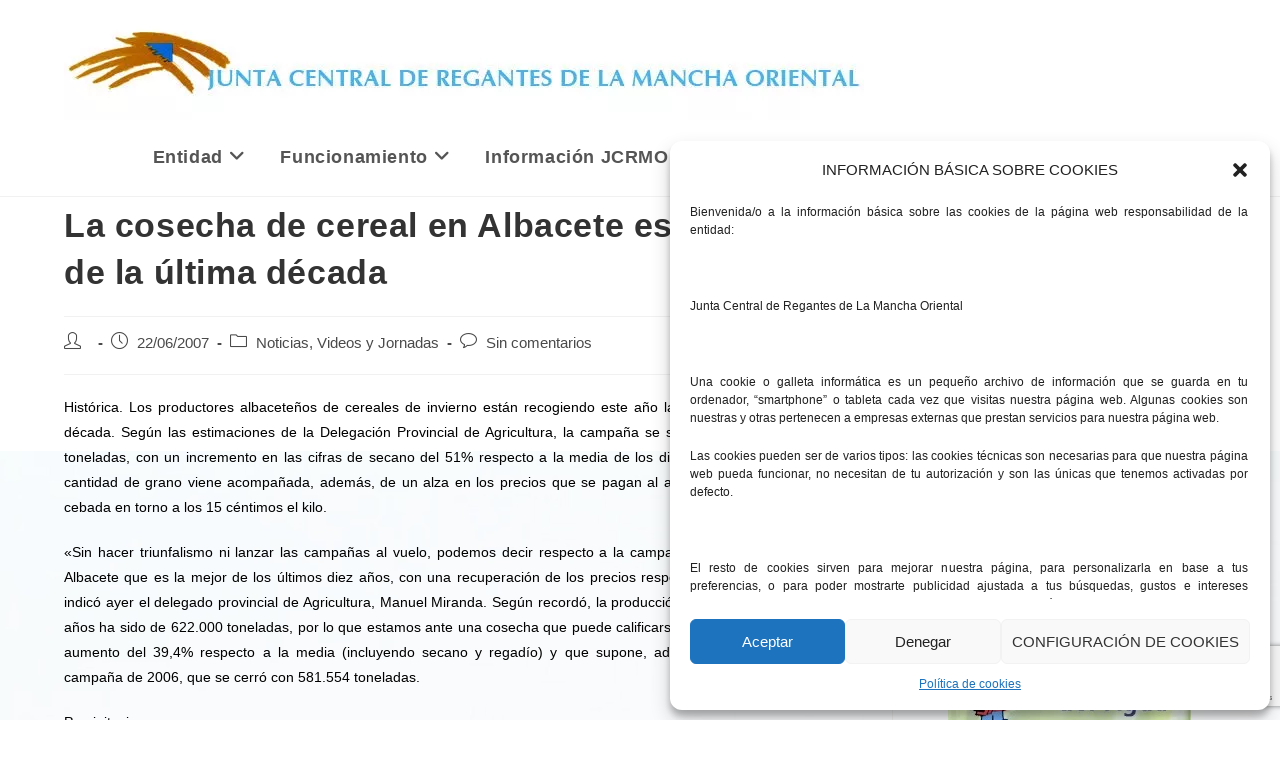

--- FILE ---
content_type: text/html; charset=UTF-8
request_url: https://www.jcrmo.org/noticias/la-cosecha-de-cereal-en-albacete-es-la-mejor-de-la-ultima-decada/
body_size: 23056
content:
<!DOCTYPE html>
<html class="html" lang="es" prefix="og: https://ogp.me/ns#">
<head>
	<meta charset="UTF-8">
	<link rel="profile" href="https://gmpg.org/xfn/11">

	<meta name="viewport" content="width=device-width, initial-scale=1">
<!-- Optimización para motores de búsqueda de Rank Math -  https://rankmath.com/ -->
<title>La cosecha de cereal en Albacete es la mejor de la última década - Junta Central Regantes Mancha Oriental</title>
<meta name="description" content="AGRICULTURA"/>
<meta name="robots" content="follow, index, max-snippet:-1, max-video-preview:-1, max-image-preview:large"/>
<link rel="canonical" href="https://www.jcrmo.org/noticias/la-cosecha-de-cereal-en-albacete-es-la-mejor-de-la-ultima-decada/"/>
<meta property="og:locale" content="es_ES"/>
<meta property="og:type" content="article"/>
<meta property="og:title" content="La cosecha de cereal en Albacete es la mejor de la última década - Junta Central Regantes Mancha Oriental"/>
<meta property="og:description" content="AGRICULTURA"/>
<meta property="og:url" content="https://www.jcrmo.org/noticias/la-cosecha-de-cereal-en-albacete-es-la-mejor-de-la-ultima-decada/"/>
<meta property="og:site_name" content="Junta Central Regantes Mancha Oriental"/>
<meta property="article:section" content="Noticias, Videos y Jornadas"/>
<meta property="article:published_time" content="2007-06-22T10:10:00+02:00"/>
<meta name="twitter:card" content="summary_large_image"/>
<meta name="twitter:title" content="La cosecha de cereal en Albacete es la mejor de la última década - Junta Central Regantes Mancha Oriental"/>
<meta name="twitter:description" content="AGRICULTURA"/>
<script type="application/ld+json" class="rank-math-schema">{"@context":"https://schema.org","@graph":[{"@type":"Organization","@id":"https://www.jcrmo.org/#organization","name":"Junta Central Regantes Mancha Oriental","url":"https://www.jcrmo.org","logo":{"@type":"ImageObject","@id":"https://www.jcrmo.org/#logo","url":"https://www.jcrmo.org/wp-content/uploads/2018/05/cropped-logoCALIDAD.jpg","contentUrl":"https://www.jcrmo.org/wp-content/uploads/2018/05/cropped-logoCALIDAD.jpg","caption":"Junta Central Regantes Mancha Oriental","inLanguage":"es","width":"800","height":"120"}},{"@type":"WebSite","@id":"https://www.jcrmo.org/#website","url":"https://www.jcrmo.org","name":"Junta Central Regantes Mancha Oriental","publisher":{"@id":"https://www.jcrmo.org/#organization"},"inLanguage":"es"},{"@type":"WebPage","@id":"https://www.jcrmo.org/noticias/la-cosecha-de-cereal-en-albacete-es-la-mejor-de-la-ultima-decada/#webpage","url":"https://www.jcrmo.org/noticias/la-cosecha-de-cereal-en-albacete-es-la-mejor-de-la-ultima-decada/","name":"La cosecha de cereal en Albacete es la mejor de la \u00faltima d\u00e9cada - Junta Central Regantes Mancha Oriental","datePublished":"2007-06-22T10:10:00+02:00","dateModified":"2007-06-22T10:10:00+02:00","isPartOf":{"@id":"https://www.jcrmo.org/#website"},"inLanguage":"es"},{"@type":"Person","@id":"https://www.jcrmo.org/author/la-verdad-albacete/","name":"","url":"https://www.jcrmo.org/author/la-verdad-albacete/","image":{"@type":"ImageObject","@id":"https://secure.gravatar.com/avatar/487d5bc5bb19e21b1e703e723e530f2e?s=96&amp;d=mm&amp;r=g","url":"https://secure.gravatar.com/avatar/487d5bc5bb19e21b1e703e723e530f2e?s=96&amp;d=mm&amp;r=g","caption":"","inLanguage":"es"},"worksFor":{"@id":"https://www.jcrmo.org/#organization"}},{"@type":"BlogPosting","headline":"La cosecha de cereal en Albacete es la mejor de la \u00faltima d\u00e9cada - Junta Central Regantes Mancha Oriental","datePublished":"2007-06-22T10:10:00+02:00","dateModified":"2007-06-22T10:10:00+02:00","articleSection":"Noticias, Videos y Jornadas","author":{"@id":"https://www.jcrmo.org/author/la-verdad-albacete/","name":""},"publisher":{"@id":"https://www.jcrmo.org/#organization"},"description":"AGRICULTURA","name":"La cosecha de cereal en Albacete es la mejor de la \u00faltima d\u00e9cada - Junta Central Regantes Mancha Oriental","@id":"https://www.jcrmo.org/noticias/la-cosecha-de-cereal-en-albacete-es-la-mejor-de-la-ultima-decada/#richSnippet","isPartOf":{"@id":"https://www.jcrmo.org/noticias/la-cosecha-de-cereal-en-albacete-es-la-mejor-de-la-ultima-decada/#webpage"},"inLanguage":"es","mainEntityOfPage":{"@id":"https://www.jcrmo.org/noticias/la-cosecha-de-cereal-en-albacete-es-la-mejor-de-la-ultima-decada/#webpage"}}]}</script>
<!-- /Plugin Rank Math WordPress SEO -->

<link rel='dns-prefetch' href='//www.googletagmanager.com'/>
<link rel="alternate" type="application/rss+xml" title="Junta Central Regantes Mancha Oriental &raquo; Feed" href="https://www.jcrmo.org/feed/"/>
<link rel="alternate" type="application/rss+xml" title="Junta Central Regantes Mancha Oriental &raquo; Feed de los comentarios" href="https://www.jcrmo.org/comments/feed/"/>
<link rel="alternate" type="application/rss+xml" title="Junta Central Regantes Mancha Oriental &raquo; Comentario La cosecha de cereal en Albacete es la mejor de la última década del feed" href="https://www.jcrmo.org/noticias/la-cosecha-de-cereal-en-albacete-es-la-mejor-de-la-ultima-decada/feed/"/>
<script>window._wpemojiSettings={"baseUrl":"https:\/\/s.w.org\/images\/core\/emoji\/14.0.0\/72x72\/","ext":".png","svgUrl":"https:\/\/s.w.org\/images\/core\/emoji\/14.0.0\/svg\/","svgExt":".svg","source":{"concatemoji":"https:\/\/www.jcrmo.org\/wp-includes\/js\/wp-emoji-release.min.js?ver=6.4.7"}};!function(i,n){var o,s,e;function c(e){try{var t={supportTests:e,timestamp:(new Date).valueOf()};sessionStorage.setItem(o,JSON.stringify(t))}catch(e){}}function p(e,t,n){e.clearRect(0,0,e.canvas.width,e.canvas.height),e.fillText(t,0,0);var t=new Uint32Array(e.getImageData(0,0,e.canvas.width,e.canvas.height).data),r=(e.clearRect(0,0,e.canvas.width,e.canvas.height),e.fillText(n,0,0),new Uint32Array(e.getImageData(0,0,e.canvas.width,e.canvas.height).data));return t.every(function(e,t){return e===r[t]})}function u(e,t,n){switch(t){case"flag":return n(e,"\ud83c\udff3\ufe0f\u200d\u26a7\ufe0f","\ud83c\udff3\ufe0f\u200b\u26a7\ufe0f")?!1:!n(e,"\ud83c\uddfa\ud83c\uddf3","\ud83c\uddfa\u200b\ud83c\uddf3")&&!n(e,"\ud83c\udff4\udb40\udc67\udb40\udc62\udb40\udc65\udb40\udc6e\udb40\udc67\udb40\udc7f","\ud83c\udff4\u200b\udb40\udc67\u200b\udb40\udc62\u200b\udb40\udc65\u200b\udb40\udc6e\u200b\udb40\udc67\u200b\udb40\udc7f");case"emoji":return!n(e,"\ud83e\udef1\ud83c\udffb\u200d\ud83e\udef2\ud83c\udfff","\ud83e\udef1\ud83c\udffb\u200b\ud83e\udef2\ud83c\udfff")}return!1}function f(e,t,n){var r="undefined"!=typeof WorkerGlobalScope&&self instanceof WorkerGlobalScope?new OffscreenCanvas(300,150):i.createElement("canvas"),a=r.getContext("2d",{willReadFrequently:!0}),o=(a.textBaseline="top",a.font="600 32px Arial",{});return e.forEach(function(e){o[e]=t(a,e,n)}),o}function t(e){var t=i.createElement("script");t.src=e,t.defer=!0,i.head.appendChild(t)}"undefined"!=typeof Promise&&(o="wpEmojiSettingsSupports",s=["flag","emoji"],n.supports={everything:!0,everythingExceptFlag:!0},e=new Promise(function(e){i.addEventListener("DOMContentLoaded",e,{once:!0})}),new Promise(function(t){var n=function(){try{var e=JSON.parse(sessionStorage.getItem(o));if("object"==typeof e&&"number"==typeof e.timestamp&&(new Date).valueOf()<e.timestamp+604800&&"object"==typeof e.supportTests)return e.supportTests}catch(e){}return null}();if(!n){if("undefined"!=typeof Worker&&"undefined"!=typeof OffscreenCanvas&&"undefined"!=typeof URL&&URL.createObjectURL&&"undefined"!=typeof Blob)try{var e="postMessage("+f.toString()+"("+[JSON.stringify(s),u.toString(),p.toString()].join(",")+"));",r=new Blob([e],{type:"text/javascript"}),a=new Worker(URL.createObjectURL(r),{name:"wpTestEmojiSupports"});return void(a.onmessage=function(e){c(n=e.data),a.terminate(),t(n)})}catch(e){}c(n=f(s,u,p))}t(n)}).then(function(e){for(var t in e)n.supports[t]=e[t],n.supports.everything=n.supports.everything&&n.supports[t],"flag"!==t&&(n.supports.everythingExceptFlag=n.supports.everythingExceptFlag&&n.supports[t]);n.supports.everythingExceptFlag=n.supports.everythingExceptFlag&&!n.supports.flag,n.DOMReady=!1,n.readyCallback=function(){n.DOMReady=!0}}).then(function(){return e}).then(function(){var e;n.supports.everything||(n.readyCallback(),(e=n.source||{}).concatemoji?t(e.concatemoji):e.wpemoji&&e.twemoji&&(t(e.twemoji),t(e.wpemoji)))}))}((window,document),window._wpemojiSettings);</script>
<style id='wp-emoji-styles-inline-css'>

	img.wp-smiley, img.emoji {
		display: inline !important;
		border: none !important;
		box-shadow: none !important;
		height: 1em !important;
		width: 1em !important;
		margin: 0 0.07em !important;
		vertical-align: -0.1em !important;
		background: none !important;
		padding: 0 !important;
	}
</style>
<link rel='stylesheet' id='wp-block-library-css' href='https://www.jcrmo.org/wp-includes/css/dist/block-library/A.style.min.css,qver=6.4.7.pagespeed.cf.7dkSrUVuLL.css' media='all'/>
<style id='wp-block-library-theme-inline-css'>
.wp-block-audio figcaption{color:#555;font-size:13px;text-align:center}.is-dark-theme .wp-block-audio figcaption{color:hsla(0,0%,100%,.65)}.wp-block-audio{margin:0 0 1em}.wp-block-code{border:1px solid #ccc;border-radius:4px;font-family:Menlo,Consolas,monaco,monospace;padding:.8em 1em}.wp-block-embed figcaption{color:#555;font-size:13px;text-align:center}.is-dark-theme .wp-block-embed figcaption{color:hsla(0,0%,100%,.65)}.wp-block-embed{margin:0 0 1em}.blocks-gallery-caption{color:#555;font-size:13px;text-align:center}.is-dark-theme .blocks-gallery-caption{color:hsla(0,0%,100%,.65)}.wp-block-image figcaption{color:#555;font-size:13px;text-align:center}.is-dark-theme .wp-block-image figcaption{color:hsla(0,0%,100%,.65)}.wp-block-image{margin:0 0 1em}.wp-block-pullquote{border-bottom:4px solid;border-top:4px solid;color:currentColor;margin-bottom:1.75em}.wp-block-pullquote cite,.wp-block-pullquote footer,.wp-block-pullquote__citation{color:currentColor;font-size:.8125em;font-style:normal;text-transform:uppercase}.wp-block-quote{border-left:.25em solid;margin:0 0 1.75em;padding-left:1em}.wp-block-quote cite,.wp-block-quote footer{color:currentColor;font-size:.8125em;font-style:normal;position:relative}.wp-block-quote.has-text-align-right{border-left:none;border-right:.25em solid;padding-left:0;padding-right:1em}.wp-block-quote.has-text-align-center{border:none;padding-left:0}.wp-block-quote.is-large,.wp-block-quote.is-style-large,.wp-block-quote.is-style-plain{border:none}.wp-block-search .wp-block-search__label{font-weight:700}.wp-block-search__button{border:1px solid #ccc;padding:.375em .625em}:where(.wp-block-group.has-background){padding:1.25em 2.375em}.wp-block-separator.has-css-opacity{opacity:.4}.wp-block-separator{border:none;border-bottom:2px solid;margin-left:auto;margin-right:auto}.wp-block-separator.has-alpha-channel-opacity{opacity:1}.wp-block-separator:not(.is-style-wide):not(.is-style-dots){width:100px}.wp-block-separator.has-background:not(.is-style-dots){border-bottom:none;height:1px}.wp-block-separator.has-background:not(.is-style-wide):not(.is-style-dots){height:2px}.wp-block-table{margin:0 0 1em}.wp-block-table td,.wp-block-table th{word-break:normal}.wp-block-table figcaption{color:#555;font-size:13px;text-align:center}.is-dark-theme .wp-block-table figcaption{color:hsla(0,0%,100%,.65)}.wp-block-video figcaption{color:#555;font-size:13px;text-align:center}.is-dark-theme .wp-block-video figcaption{color:hsla(0,0%,100%,.65)}.wp-block-video{margin:0 0 1em}.wp-block-template-part.has-background{margin-bottom:0;margin-top:0;padding:1.25em 2.375em}
</style>
<style id='classic-theme-styles-inline-css'>
/*! This file is auto-generated */
.wp-block-button__link{color:#fff;background-color:#32373c;border-radius:9999px;box-shadow:none;text-decoration:none;padding:calc(.667em + 2px) calc(1.333em + 2px);font-size:1.125em}.wp-block-file__button{background:#32373c;color:#fff;text-decoration:none}
</style>
<style id='global-styles-inline-css'>
body{--wp--preset--color--black: #000000;--wp--preset--color--cyan-bluish-gray: #abb8c3;--wp--preset--color--white: #ffffff;--wp--preset--color--pale-pink: #f78da7;--wp--preset--color--vivid-red: #cf2e2e;--wp--preset--color--luminous-vivid-orange: #ff6900;--wp--preset--color--luminous-vivid-amber: #fcb900;--wp--preset--color--light-green-cyan: #7bdcb5;--wp--preset--color--vivid-green-cyan: #00d084;--wp--preset--color--pale-cyan-blue: #8ed1fc;--wp--preset--color--vivid-cyan-blue: #0693e3;--wp--preset--color--vivid-purple: #9b51e0;--wp--preset--gradient--vivid-cyan-blue-to-vivid-purple: linear-gradient(135deg,rgba(6,147,227,1) 0%,rgb(155,81,224) 100%);--wp--preset--gradient--light-green-cyan-to-vivid-green-cyan: linear-gradient(135deg,rgb(122,220,180) 0%,rgb(0,208,130) 100%);--wp--preset--gradient--luminous-vivid-amber-to-luminous-vivid-orange: linear-gradient(135deg,rgba(252,185,0,1) 0%,rgba(255,105,0,1) 100%);--wp--preset--gradient--luminous-vivid-orange-to-vivid-red: linear-gradient(135deg,rgba(255,105,0,1) 0%,rgb(207,46,46) 100%);--wp--preset--gradient--very-light-gray-to-cyan-bluish-gray: linear-gradient(135deg,rgb(238,238,238) 0%,rgb(169,184,195) 100%);--wp--preset--gradient--cool-to-warm-spectrum: linear-gradient(135deg,rgb(74,234,220) 0%,rgb(151,120,209) 20%,rgb(207,42,186) 40%,rgb(238,44,130) 60%,rgb(251,105,98) 80%,rgb(254,248,76) 100%);--wp--preset--gradient--blush-light-purple: linear-gradient(135deg,rgb(255,206,236) 0%,rgb(152,150,240) 100%);--wp--preset--gradient--blush-bordeaux: linear-gradient(135deg,rgb(254,205,165) 0%,rgb(254,45,45) 50%,rgb(107,0,62) 100%);--wp--preset--gradient--luminous-dusk: linear-gradient(135deg,rgb(255,203,112) 0%,rgb(199,81,192) 50%,rgb(65,88,208) 100%);--wp--preset--gradient--pale-ocean: linear-gradient(135deg,rgb(255,245,203) 0%,rgb(182,227,212) 50%,rgb(51,167,181) 100%);--wp--preset--gradient--electric-grass: linear-gradient(135deg,rgb(202,248,128) 0%,rgb(113,206,126) 100%);--wp--preset--gradient--midnight: linear-gradient(135deg,rgb(2,3,129) 0%,rgb(40,116,252) 100%);--wp--preset--font-size--small: 13px;--wp--preset--font-size--medium: 20px;--wp--preset--font-size--large: 36px;--wp--preset--font-size--x-large: 42px;--wp--preset--spacing--20: 0.44rem;--wp--preset--spacing--30: 0.67rem;--wp--preset--spacing--40: 1rem;--wp--preset--spacing--50: 1.5rem;--wp--preset--spacing--60: 2.25rem;--wp--preset--spacing--70: 3.38rem;--wp--preset--spacing--80: 5.06rem;--wp--preset--shadow--natural: 6px 6px 9px rgba(0, 0, 0, 0.2);--wp--preset--shadow--deep: 12px 12px 50px rgba(0, 0, 0, 0.4);--wp--preset--shadow--sharp: 6px 6px 0px rgba(0, 0, 0, 0.2);--wp--preset--shadow--outlined: 6px 6px 0px -3px rgba(255, 255, 255, 1), 6px 6px rgba(0, 0, 0, 1);--wp--preset--shadow--crisp: 6px 6px 0px rgba(0, 0, 0, 1);}:where(.is-layout-flex){gap: 0.5em;}:where(.is-layout-grid){gap: 0.5em;}body .is-layout-flow > .alignleft{float: left;margin-inline-start: 0;margin-inline-end: 2em;}body .is-layout-flow > .alignright{float: right;margin-inline-start: 2em;margin-inline-end: 0;}body .is-layout-flow > .aligncenter{margin-left: auto !important;margin-right: auto !important;}body .is-layout-constrained > .alignleft{float: left;margin-inline-start: 0;margin-inline-end: 2em;}body .is-layout-constrained > .alignright{float: right;margin-inline-start: 2em;margin-inline-end: 0;}body .is-layout-constrained > .aligncenter{margin-left: auto !important;margin-right: auto !important;}body .is-layout-constrained > :where(:not(.alignleft):not(.alignright):not(.alignfull)){max-width: var(--wp--style--global--content-size);margin-left: auto !important;margin-right: auto !important;}body .is-layout-constrained > .alignwide{max-width: var(--wp--style--global--wide-size);}body .is-layout-flex{display: flex;}body .is-layout-flex{flex-wrap: wrap;align-items: center;}body .is-layout-flex > *{margin: 0;}body .is-layout-grid{display: grid;}body .is-layout-grid > *{margin: 0;}:where(.wp-block-columns.is-layout-flex){gap: 2em;}:where(.wp-block-columns.is-layout-grid){gap: 2em;}:where(.wp-block-post-template.is-layout-flex){gap: 1.25em;}:where(.wp-block-post-template.is-layout-grid){gap: 1.25em;}.has-black-color{color: var(--wp--preset--color--black) !important;}.has-cyan-bluish-gray-color{color: var(--wp--preset--color--cyan-bluish-gray) !important;}.has-white-color{color: var(--wp--preset--color--white) !important;}.has-pale-pink-color{color: var(--wp--preset--color--pale-pink) !important;}.has-vivid-red-color{color: var(--wp--preset--color--vivid-red) !important;}.has-luminous-vivid-orange-color{color: var(--wp--preset--color--luminous-vivid-orange) !important;}.has-luminous-vivid-amber-color{color: var(--wp--preset--color--luminous-vivid-amber) !important;}.has-light-green-cyan-color{color: var(--wp--preset--color--light-green-cyan) !important;}.has-vivid-green-cyan-color{color: var(--wp--preset--color--vivid-green-cyan) !important;}.has-pale-cyan-blue-color{color: var(--wp--preset--color--pale-cyan-blue) !important;}.has-vivid-cyan-blue-color{color: var(--wp--preset--color--vivid-cyan-blue) !important;}.has-vivid-purple-color{color: var(--wp--preset--color--vivid-purple) !important;}.has-black-background-color{background-color: var(--wp--preset--color--black) !important;}.has-cyan-bluish-gray-background-color{background-color: var(--wp--preset--color--cyan-bluish-gray) !important;}.has-white-background-color{background-color: var(--wp--preset--color--white) !important;}.has-pale-pink-background-color{background-color: var(--wp--preset--color--pale-pink) !important;}.has-vivid-red-background-color{background-color: var(--wp--preset--color--vivid-red) !important;}.has-luminous-vivid-orange-background-color{background-color: var(--wp--preset--color--luminous-vivid-orange) !important;}.has-luminous-vivid-amber-background-color{background-color: var(--wp--preset--color--luminous-vivid-amber) !important;}.has-light-green-cyan-background-color{background-color: var(--wp--preset--color--light-green-cyan) !important;}.has-vivid-green-cyan-background-color{background-color: var(--wp--preset--color--vivid-green-cyan) !important;}.has-pale-cyan-blue-background-color{background-color: var(--wp--preset--color--pale-cyan-blue) !important;}.has-vivid-cyan-blue-background-color{background-color: var(--wp--preset--color--vivid-cyan-blue) !important;}.has-vivid-purple-background-color{background-color: var(--wp--preset--color--vivid-purple) !important;}.has-black-border-color{border-color: var(--wp--preset--color--black) !important;}.has-cyan-bluish-gray-border-color{border-color: var(--wp--preset--color--cyan-bluish-gray) !important;}.has-white-border-color{border-color: var(--wp--preset--color--white) !important;}.has-pale-pink-border-color{border-color: var(--wp--preset--color--pale-pink) !important;}.has-vivid-red-border-color{border-color: var(--wp--preset--color--vivid-red) !important;}.has-luminous-vivid-orange-border-color{border-color: var(--wp--preset--color--luminous-vivid-orange) !important;}.has-luminous-vivid-amber-border-color{border-color: var(--wp--preset--color--luminous-vivid-amber) !important;}.has-light-green-cyan-border-color{border-color: var(--wp--preset--color--light-green-cyan) !important;}.has-vivid-green-cyan-border-color{border-color: var(--wp--preset--color--vivid-green-cyan) !important;}.has-pale-cyan-blue-border-color{border-color: var(--wp--preset--color--pale-cyan-blue) !important;}.has-vivid-cyan-blue-border-color{border-color: var(--wp--preset--color--vivid-cyan-blue) !important;}.has-vivid-purple-border-color{border-color: var(--wp--preset--color--vivid-purple) !important;}.has-vivid-cyan-blue-to-vivid-purple-gradient-background{background: var(--wp--preset--gradient--vivid-cyan-blue-to-vivid-purple) !important;}.has-light-green-cyan-to-vivid-green-cyan-gradient-background{background: var(--wp--preset--gradient--light-green-cyan-to-vivid-green-cyan) !important;}.has-luminous-vivid-amber-to-luminous-vivid-orange-gradient-background{background: var(--wp--preset--gradient--luminous-vivid-amber-to-luminous-vivid-orange) !important;}.has-luminous-vivid-orange-to-vivid-red-gradient-background{background: var(--wp--preset--gradient--luminous-vivid-orange-to-vivid-red) !important;}.has-very-light-gray-to-cyan-bluish-gray-gradient-background{background: var(--wp--preset--gradient--very-light-gray-to-cyan-bluish-gray) !important;}.has-cool-to-warm-spectrum-gradient-background{background: var(--wp--preset--gradient--cool-to-warm-spectrum) !important;}.has-blush-light-purple-gradient-background{background: var(--wp--preset--gradient--blush-light-purple) !important;}.has-blush-bordeaux-gradient-background{background: var(--wp--preset--gradient--blush-bordeaux) !important;}.has-luminous-dusk-gradient-background{background: var(--wp--preset--gradient--luminous-dusk) !important;}.has-pale-ocean-gradient-background{background: var(--wp--preset--gradient--pale-ocean) !important;}.has-electric-grass-gradient-background{background: var(--wp--preset--gradient--electric-grass) !important;}.has-midnight-gradient-background{background: var(--wp--preset--gradient--midnight) !important;}.has-small-font-size{font-size: var(--wp--preset--font-size--small) !important;}.has-medium-font-size{font-size: var(--wp--preset--font-size--medium) !important;}.has-large-font-size{font-size: var(--wp--preset--font-size--large) !important;}.has-x-large-font-size{font-size: var(--wp--preset--font-size--x-large) !important;}
.wp-block-navigation a:where(:not(.wp-element-button)){color: inherit;}
:where(.wp-block-post-template.is-layout-flex){gap: 1.25em;}:where(.wp-block-post-template.is-layout-grid){gap: 1.25em;}
:where(.wp-block-columns.is-layout-flex){gap: 2em;}:where(.wp-block-columns.is-layout-grid){gap: 2em;}
.wp-block-pullquote{font-size: 1.5em;line-height: 1.6;}
</style>
<link rel='stylesheet' id='contact-form-7-css' href='https://www.jcrmo.org/wp-content/plugins/contact-form-7/includes/css/A.styles.css,qver=5.9.8.pagespeed.cf.bkX63Rfd0q.css' media='all'/>
<style id='fb-widget-frontend-style-css' media='all'>.fb-shortcode-container,.fb-widget-container{min-height:150px;display:flex;align-items:center;justify-content:center;flex-direction:column;margin-bottom:20px;position:relative}.fb_loader{padding:20px;text-align:center;position:absolute;top:50%;left:50%;transform:translate(-50%,-50%);z-index:10}.fb_loader img{width:32px;height:auto}.fb-page{opacity:0;transition:opacity .5s ease-in-out}.fb-page.fb_plugin_rendered{opacity:1!important}</style>
<link rel='stylesheet' id='cmplz-general-css' href='https://www.jcrmo.org/wp-content/plugins/complianz-gdpr/assets/css/A.cookieblocker.min.css,qver=1728373689.pagespeed.cf.SUmvOqGMj_.css' media='all'/>
<link rel='stylesheet' id='font-awesome-css' href='https://www.jcrmo.org/wp-content/themes/oceanwp/assets/fonts/fontawesome/css/A.all.min.css,qver=6.4.2.pagespeed.cf.anfI7LYm5A.css' media='all'/>
<link rel='stylesheet' id='simple-line-icons-css' href='https://www.jcrmo.org/wp-content/themes/oceanwp/assets/css/third/simple-line-icons.min.css,qver=2.4.0.pagespeed.ce.hIs9mKkZsY.css' media='all'/>
<link rel='stylesheet' id='oceanwp-style-css' href='https://www.jcrmo.org/wp-content/themes/oceanwp/assets/css/A.style.min.css,qver=3.5.3.pagespeed.cf.OjKIIXaHJ-.css' media='all'/>
<script src="https://www.jcrmo.org/wp-includes/js/jquery/jquery.min.js,qver=3.7.1.pagespeed.jm.PoWN7KAtLT.js" id="jquery-core-js"></script>
<script src="https://www.jcrmo.org/wp-includes/js/jquery/jquery-migrate.min.js,qver=3.4.1.pagespeed.jm.bhhu-RahTI.js" id="jquery-migrate-js"></script>

<!-- Fragmento de código de la etiqueta de Google (gtag.js) añadida por Site Kit -->

<!-- Fragmento de código de Google Analytics añadido por Site Kit -->
<script src="https://www.googletagmanager.com/gtag/js?id=GT-K54PQVF" id="google_gtagjs-js" async></script>
<script id="google_gtagjs-js-after">
window.dataLayer = window.dataLayer || [];function gtag(){dataLayer.push(arguments);}
gtag("set","linker",{"domains":["www.jcrmo.org"]});
gtag("js", new Date());
gtag("set", "developer_id.dZTNiMT", true);
gtag("config", "GT-K54PQVF");
 window._googlesitekit = window._googlesitekit || {}; window._googlesitekit.throttledEvents = []; window._googlesitekit.gtagEvent = (name, data) => { var key = JSON.stringify( { name, data } ); if ( !! window._googlesitekit.throttledEvents[ key ] ) { return; } window._googlesitekit.throttledEvents[ key ] = true; setTimeout( () => { delete window._googlesitekit.throttledEvents[ key ]; }, 5 ); gtag( "event", name, { ...data, event_source: "site-kit" } ); }
</script>

<!-- Finalizar fragmento de código de la etiqueta de Google (gtags.js) añadida por Site Kit -->
<link rel="https://api.w.org/" href="https://www.jcrmo.org/wp-json/"/><link rel="alternate" type="application/json" href="https://www.jcrmo.org/wp-json/wp/v2/posts/1385"/><link rel="EditURI" type="application/rsd+xml" title="RSD" href="https://www.jcrmo.org/xmlrpc.php?rsd"/>
<meta name="generator" content="WordPress 6.4.7"/>
<link rel='shortlink' href='https://www.jcrmo.org/?p=1385'/>
<link rel="alternate" type="application/json+oembed" href="https://www.jcrmo.org/wp-json/oembed/1.0/embed?url=https%3A%2F%2Fwww.jcrmo.org%2Fnoticias%2Fla-cosecha-de-cereal-en-albacete-es-la-mejor-de-la-ultima-decada%2F"/>
<link rel="alternate" type="text/xml+oembed" href="https://www.jcrmo.org/wp-json/oembed/1.0/embed?url=https%3A%2F%2Fwww.jcrmo.org%2Fnoticias%2Fla-cosecha-de-cereal-en-albacete-es-la-mejor-de-la-ultima-decada%2F&#038;format=xml"/>
<meta name="generator" content="Site Kit by Google 1.146.0"/><style>/* CSS added by WP Meta and Date Remover*/.entry-meta {display:none !important;} .home .entry-meta { display: none; } .entry-footer {display:none !important;} .home .entry-footer { display: none; }</style>			<style>.cmplz-hidden {
					display: none !important;
				}</style><link rel="icon" href="https://www.jcrmo.org/wp-content/uploads/2018/01/xcropped-icono-32x32.png.pagespeed.ic.XiZkp7ADxm.webp" sizes="32x32"/>
<link rel="icon" href="https://www.jcrmo.org/wp-content/uploads/2018/01/xcropped-icono-192x192.png.pagespeed.ic.Ut0UUR6SFp.webp" sizes="192x192"/>
<link rel="apple-touch-icon" href="https://www.jcrmo.org/wp-content/uploads/2018/01/xcropped-icono-180x180.png.pagespeed.ic.N7GQN0gDDd.webp"/>
<meta name="msapplication-TileImage" content="https://www.jcrmo.org/wp-content/uploads/2018/01/cropped-icono-270x270.png"/>
		<style id="wp-custom-css">
			.dropdown-menu,.dropdown-menu *{font-weight:bold;font-size:18px}#main #content-wrap{padding-top:5px}#related-posts{display:none}form input[type="text"],form input[type="password"],form input[type="email"],form input[type="url"],form input[type="date"],form input[type="month"],form input[type="time"],form input[type="datetime"],form input[type="datetime-local"],form input[type="week"],form input[type="number"],form input[type="search"],form input[type="tel"],form input[type="color"],form select,form textarea{border:2px solid black}.dropdown-menu ul li a.menu-link{text-transform:none}p{text-align:justify !important}#top-bar-wrap{display:none}		</style>
		<!-- OceanWP CSS -->
<style type="text/css">
/* General CSS */body{background-image:url(https://www.jcrmo.org/wp-content/uploads/2018/01/posiblefondo2.jpg)}body{background-position:center center}body{background-repeat:no-repeat}a{color:#1e73be}a .owp-icon use{stroke:#1e73be}#scroll-top{width:49px;height:49px;line-height:49px}#scroll-top{font-size:38px}#scroll-top .owp-icon{width:38px;height:38px}#scroll-top{background-color:#1e73be}label,body div.wpforms-container-full .wpforms-form .wpforms-field-label{color:#000000}/* Header CSS */#site-header.has-header-media .overlay-header-media{background-color:rgba(0,0,0,0.5)}/* Top Bar CSS */#top-bar-wrap,.oceanwp-top-bar-sticky{background-color:#f5f5f5}/* Footer Widgets CSS */#footer-widgets,#footer-widgets p,#footer-widgets li a:before,#footer-widgets .contact-info-widget span.oceanwp-contact-title,#footer-widgets .recent-posts-date,#footer-widgets .recent-posts-comments,#footer-widgets .widget-recent-posts-icons li .fa{color:#ffffff}/* Typography CSS */body{color:#000000}#site-logo a.site-logo-text{font-size:35px}
</style></head>

<body data-cmplz=1 class="post-template-default single single-post postid-1385 single-format-standard wp-custom-logo wp-embed-responsive metaslider-plugin oceanwp-theme dropdown-mobile default-breakpoint has-sidebar content-right-sidebar post-in-category-noticias has-topbar page-header-disabled" itemscope="itemscope" itemtype="https://schema.org/Article">

	
	
	<div id="outer-wrap" class="site clr">

		<a class="skip-link screen-reader-text" href="#main">Saltar al contenido</a>

		
		<div id="wrap" class="clr">

			

<div id="top-bar-wrap" class="clr">

	<div id="top-bar" class="clr container has-no-content">

		
		<div id="top-bar-inner" class="clr">

			

		</div><!-- #top-bar-inner -->

		
	</div><!-- #top-bar -->

</div><!-- #top-bar-wrap -->


			
<header id="site-header" class="minimal-header clr" data-height="74" itemscope="itemscope" itemtype="https://schema.org/WPHeader" role="banner">

	
					
			<div id="site-header-inner" class="clr container">

				
				

<div id="site-logo" class="clr" itemscope itemtype="https://schema.org/Brand">

	
	<div id="site-logo-inner" class="clr">

		<a href="https://www.jcrmo.org/" class="custom-logo-link" rel="home"><img width="800" height="120" src="https://www.jcrmo.org/wp-content/uploads/2018/05/xcropped-logoCALIDAD.jpg.pagespeed.ic.UXuaNFRm0S.webp" class="custom-logo" alt="Junta Central Regantes Mancha Oriental" decoding="async" fetchpriority="high" srcset="https://www.jcrmo.org/wp-content/uploads/2018/05/xcropped-logoCALIDAD.jpg.pagespeed.ic.UXuaNFRm0S.webp 800w, https://www.jcrmo.org/wp-content/uploads/2018/05/xcropped-logoCALIDAD-300x45.jpg.pagespeed.ic.i_TVjVeM5z.webp 300w, https://www.jcrmo.org/wp-content/uploads/2018/05/xcropped-logoCALIDAD-768x115.jpg.pagespeed.ic.GHq2Fqg6Hh.webp 768w" sizes="(max-width: 800px) 100vw, 800px"/></a>
	</div><!-- #site-logo-inner -->

	
	
</div><!-- #site-logo -->

			<div id="site-navigation-wrap" class="clr">
			
			
			
			<nav id="site-navigation" class="navigation main-navigation clr" itemscope="itemscope" itemtype="https://schema.org/SiteNavigationElement" role="navigation">

				<ul id="menu-main-menu" class="main-menu dropdown-menu sf-menu"><li id="menu-item-194" class="menu-item menu-item-type-post_type menu-item-object-page menu-item-has-children dropdown menu-item-194 nav-no-click"><a href="https://www.jcrmo.org/entidad/" class="menu-link"><span class="text-wrap">Entidad<i class="nav-arrow fa fa-angle-down" aria-hidden="true" role="img"></i></span></a>
<ul class="sub-menu">
	<li id="menu-item-201" class="menu-item menu-item-type-post_type menu-item-object-page menu-item-201"><a href="https://www.jcrmo.org/entidad/presentacion/" class="menu-link"><span class="text-wrap">Presentación / Presentation</span></a></li>	<li id="menu-item-197" class="menu-item menu-item-type-post_type menu-item-object-page menu-item-197"><a href="https://www.jcrmo.org/entidad/legislacion/" class="menu-link"><span class="text-wrap">Normativa</span></a></li>	<li id="menu-item-198" class="menu-item menu-item-type-post_type menu-item-object-page menu-item-198"><a href="https://www.jcrmo.org/entidad/estructura-de-la-organizacion/" class="menu-link"><span class="text-wrap">Estructura de la organización</span></a></li>	<li id="menu-item-199" class="menu-item menu-item-type-post_type menu-item-object-page menu-item-199"><a href="https://www.jcrmo.org/entidad/funciones/" class="menu-link"><span class="text-wrap">Funciones</span></a></li>	<li id="menu-item-200" class="menu-item menu-item-type-post_type menu-item-object-page menu-item-200"><a href="https://www.jcrmo.org/entidad/ambito-e-integracion/" class="menu-link"><span class="text-wrap">Ámbito e integración</span></a></li></ul>
</li><li id="menu-item-242" class="menu-item menu-item-type-post_type menu-item-object-page menu-item-has-children dropdown menu-item-242 nav-no-click"><a href="https://www.jcrmo.org/funcionamiento/" class="menu-link"><span class="text-wrap">Funcionamiento<i class="nav-arrow fa fa-angle-down" aria-hidden="true" role="img"></i></span></a>
<ul class="sub-menu">
	<li id="menu-item-251" class="menu-item menu-item-type-post_type menu-item-object-page menu-item-251"><a href="https://www.jcrmo.org/plan-hidrologico-del-jucar/" class="menu-link"><span class="text-wrap">Plan hidrológico del Júcar, Planes especiales de sequía, PERTE de digitalización y orden de control de volumen de agua</span></a></li>	<li id="menu-item-429" class="menu-item menu-item-type-post_type menu-item-object-page menu-item-429"><a href="https://www.jcrmo.org/normas-de-gestion-coordinacion-y-control/" class="menu-link"><span class="text-wrap">Planes de explotación</span></a></li>	<li id="menu-item-249" class="menu-item menu-item-type-post_type menu-item-object-page menu-item-249"><a href="https://www.jcrmo.org/funcionamiento/unidades-de-gestion-hidrica-y-concesiones-administrativas/" class="menu-link"><span class="text-wrap">Unidades de Gestión Hídrica y Concesiones Administrativas</span></a></li>	<li id="menu-item-248" class="menu-item menu-item-type-post_type menu-item-object-page menu-item-248"><a href="https://www.jcrmo.org/funcionamiento/tranmitacion-de-ayudas-de-la-pac/" class="menu-link"><span class="text-wrap">Tramitación de ayudas de la PAC, de constitución y de concesiones</span></a></li>	<li id="menu-item-247" class="menu-item menu-item-type-post_type menu-item-object-page menu-item-247"><a href="https://www.jcrmo.org/funcionamiento/teledeteccion-y-sistemas-de-informacion-geografica/" class="menu-link"><span class="text-wrap">Teledetección y SIG: Evolución de cultivos en La Mancha Oriental</span></a></li>	<li id="menu-item-246" class="menu-item menu-item-type-post_type menu-item-object-page menu-item-246"><a href="https://www.jcrmo.org/funcionamiento/el-jurado-de-riegos/" class="menu-link"><span class="text-wrap">El Jurado de Riegos</span></a></li>	<li id="menu-item-245" class="menu-item menu-item-type-post_type menu-item-object-page menu-item-245"><a href="https://www.jcrmo.org/funcionamiento/sustitucion-de-bombeos-en-la-mancha-oriental/" class="menu-link"><span class="text-wrap">Sustitución de bombeos en la Mancha Oriental</span></a></li>	<li id="menu-item-244" class="menu-item menu-item-type-post_type menu-item-object-page menu-item-244"><a href="https://www.jcrmo.org/funcionamiento/abastecimiento-a-albacete/" class="menu-link"><span class="text-wrap">Abastecimiento a Albacete</span></a></li>	<li id="menu-item-243" class="menu-item menu-item-type-post_type menu-item-object-page menu-item-has-children dropdown menu-item-243"><a href="https://www.jcrmo.org/funcionamiento/informacion-del-mercado-electrico/" class="menu-link"><span class="text-wrap">Información del Mercado Eléctrico<i class="nav-arrow fa fa-angle-right" aria-hidden="true" role="img"></i></span></a>
	<ul class="sub-menu">
		<li id="menu-item-10219" class="menu-item menu-item-type-post_type menu-item-object-page menu-item-10219"><a href="https://www.jcrmo.org/impuesto-especial-electricidad/" class="menu-link"><span class="text-wrap">Tarifas eléctricas</span></a></li>	</ul>
</li></ul>
</li><li id="menu-item-343" class="menu-item menu-item-type-post_type menu-item-object-page menu-item-has-children dropdown menu-item-343 nav-no-click"><a href="https://www.jcrmo.org/informacion-de-la-jcrmo/" class="menu-link"><span class="text-wrap">Información JCRMO<i class="nav-arrow fa fa-angle-down" aria-hidden="true" role="img"></i></span></a>
<ul class="sub-menu">
	<li id="menu-item-348" class="menu-item menu-item-type-post_type menu-item-object-page menu-item-348"><a href="https://www.jcrmo.org/normas-de-gestion-coordinacion-y-control/" class="menu-link"><span class="text-wrap">Planes de explotación</span></a></li>	<li id="menu-item-347" class="menu-item menu-item-type-post_type menu-item-object-page menu-item-347"><a href="https://www.jcrmo.org/asambleas/asambleas/" class="menu-link"><span class="text-wrap">Actas Asambleas</span></a></li>	<li id="menu-item-409" class="menu-item menu-item-type-post_type menu-item-object-page menu-item-has-children dropdown menu-item-409"><a href="https://www.jcrmo.org/ley-de-trasparencia/" class="menu-link"><span class="text-wrap">Información económica y convenios suscritos<i class="nav-arrow fa fa-angle-right" aria-hidden="true" role="img"></i></span></a>
	<ul class="sub-menu">
		<li id="menu-item-410" class="menu-item menu-item-type-post_type menu-item-object-page menu-item-410"><a href="https://www.jcrmo.org/ley-de-trasparencia/informacion-economica-y-presupuestaria/" class="menu-link"><span class="text-wrap">Información económica y Convenios suscritos</span></a></li>		<li id="menu-item-411" class="menu-item menu-item-type-post_type menu-item-object-page menu-item-411"><a href="https://www.jcrmo.org/ley-de-trasparencia/normativa-basica-de-aplicacion/" class="menu-link"><span class="text-wrap">Normativa Básica de Aplicación</span></a></li>		<li id="menu-item-412" class="menu-item menu-item-type-post_type menu-item-object-page menu-item-412"><a href="https://www.jcrmo.org/ley-de-trasparencia/informacion-institucional/" class="menu-link"><span class="text-wrap">Información institucional</span></a></li>		<li id="menu-item-413" class="menu-item menu-item-type-post_type menu-item-object-page menu-item-413"><a href="https://www.jcrmo.org/entidad/estructura-de-la-organizacion/" class="menu-link"><span class="text-wrap">Estructura de la organización</span></a></li>	</ul>
</li>	<li id="menu-item-346" class="menu-item menu-item-type-post_type menu-item-object-page menu-item-346"><a href="https://www.jcrmo.org/informacion-de-la-jcrmo/informacion-economica/" class="menu-link"><span class="text-wrap">Cuentas anuales</span></a></li>	<li id="menu-item-345" class="menu-item menu-item-type-post_type menu-item-object-page menu-item-345"><a href="https://www.jcrmo.org/informacion-de-la-jcrmo/normativa-y-legislacion/" class="menu-link"><span class="text-wrap">Normativa y Legislación</span></a></li>	<li id="menu-item-344" class="menu-item menu-item-type-post_type menu-item-object-page menu-item-344"><a href="https://www.jcrmo.org/informacion-de-la-jcrmo/tramites-jcrmo/" class="menu-link"><span class="text-wrap">Trámites JCRMO</span></a></li>	<li id="menu-item-11918" class="menu-item menu-item-type-post_type menu-item-object-page menu-item-11918"><a href="https://www.jcrmo.org/infantil/" class="menu-link"><span class="text-wrap">Infantil</span></a></li>	<li id="menu-item-11919" class="menu-item menu-item-type-post_type menu-item-object-page menu-item-11919"><a href="https://www.jcrmo.org/enlaces-de-interes/" class="menu-link"><span class="text-wrap">Enlaces de interés</span></a></li></ul>
</li><li id="menu-item-374" class="menu-item menu-item-type-post_type menu-item-object-page menu-item-has-children dropdown menu-item-374 nav-no-click"><a href="https://www.jcrmo.org/memorias-regantes/" class="menu-link"><span class="text-wrap">Memorias Anuales y boletines<i class="nav-arrow fa fa-angle-down" aria-hidden="true" role="img"></i></span></a>
<ul class="sub-menu">
	<li id="menu-item-376" class="menu-item menu-item-type-post_type menu-item-object-page menu-item-376"><a href="https://www.jcrmo.org/memorias-regantes/memoria-junta-de-regantes-de-la-mancha-oriental/" class="menu-link"><span class="text-wrap">Memorias de la JCRMO</span></a></li>	<li id="menu-item-375" class="menu-item menu-item-type-post_type menu-item-object-page menu-item-375"><a href="https://www.jcrmo.org/memorias-regantes/boletin-agua/" class="menu-link"><span class="text-wrap">Boletín Agua</span></a></li></ul>
</li><li id="menu-item-11921" class="menu-item menu-item-type-post_type menu-item-object-page menu-item-has-children dropdown menu-item-11921"><a href="https://www.jcrmo.org/contacta-con-nosotros/" class="menu-link"><span class="text-wrap">Contacto<i class="nav-arrow fa fa-angle-down" aria-hidden="true" role="img"></i></span></a>
<ul class="sub-menu">
	<li id="menu-item-11920" class="menu-item menu-item-type-post_type menu-item-object-page menu-item-11920"><a href="https://www.jcrmo.org/localizacion/" class="menu-link"><span class="text-wrap">Localización y datos de contacto</span></a></li></ul>
</li><li class="search-toggle-li"><a href="https://www.jcrmo.org/#" class="site-search-toggle search-dropdown-toggle"><span class="screen-reader-text">Alternar búsqueda de la web</span><i class=" icon-magnifier" aria-hidden="true" role="img"></i></a></li></ul>
<div id="searchform-dropdown" class="header-searchform-wrap clr">
	
<form aria-label="Buscar en esta web" role="search" method="get" class="searchform" action="https://www.jcrmo.org/">	
	<input aria-label="Insertar la consulta de búsqueda" type="search" id="ocean-search-form-1" class="field" autocomplete="off" placeholder="Buscar" name="s">
		</form>
</div><!-- #searchform-dropdown -->

			</nav><!-- #site-navigation -->

			
			
					</div><!-- #site-navigation-wrap -->
			
		
	
				
	
	<div class="oceanwp-mobile-menu-icon clr mobile-right">

		
		
		
		<a href="https://www.jcrmo.org/#mobile-menu-toggle" class="mobile-menu" aria-label="Menú en móvil">
							<i class="fa fa-bars" aria-hidden="true"></i>
								<span class="oceanwp-text">Menú</span>
				<span class="oceanwp-close-text">Cerrar</span>
						</a>

		
		
		
	</div><!-- #oceanwp-mobile-menu-navbar -->

	

			</div><!-- #site-header-inner -->

			
<div id="mobile-dropdown" class="clr">

	<nav class="clr" itemscope="itemscope" itemtype="https://schema.org/SiteNavigationElement">

		<ul id="menu-main-menu-1" class="menu"><li class="menu-item menu-item-type-post_type menu-item-object-page menu-item-has-children menu-item-194"><a href="https://www.jcrmo.org/entidad/">Entidad</a>
<ul class="sub-menu">
	<li class="menu-item menu-item-type-post_type menu-item-object-page menu-item-201"><a href="https://www.jcrmo.org/entidad/presentacion/">Presentación / Presentation</a></li>
	<li class="menu-item menu-item-type-post_type menu-item-object-page menu-item-197"><a href="https://www.jcrmo.org/entidad/legislacion/">Normativa</a></li>
	<li class="menu-item menu-item-type-post_type menu-item-object-page menu-item-198"><a href="https://www.jcrmo.org/entidad/estructura-de-la-organizacion/">Estructura de la organización</a></li>
	<li class="menu-item menu-item-type-post_type menu-item-object-page menu-item-199"><a href="https://www.jcrmo.org/entidad/funciones/">Funciones</a></li>
	<li class="menu-item menu-item-type-post_type menu-item-object-page menu-item-200"><a href="https://www.jcrmo.org/entidad/ambito-e-integracion/">Ámbito e integración</a></li>
</ul>
</li>
<li class="menu-item menu-item-type-post_type menu-item-object-page menu-item-has-children menu-item-242"><a href="https://www.jcrmo.org/funcionamiento/">Funcionamiento</a>
<ul class="sub-menu">
	<li class="menu-item menu-item-type-post_type menu-item-object-page menu-item-251"><a href="https://www.jcrmo.org/plan-hidrologico-del-jucar/">Plan hidrológico del Júcar, Planes especiales de sequía, PERTE de digitalización y orden de control de volumen de agua</a></li>
	<li class="menu-item menu-item-type-post_type menu-item-object-page menu-item-429"><a href="https://www.jcrmo.org/normas-de-gestion-coordinacion-y-control/">Planes de explotación</a></li>
	<li class="menu-item menu-item-type-post_type menu-item-object-page menu-item-249"><a href="https://www.jcrmo.org/funcionamiento/unidades-de-gestion-hidrica-y-concesiones-administrativas/">Unidades de Gestión Hídrica y Concesiones Administrativas</a></li>
	<li class="menu-item menu-item-type-post_type menu-item-object-page menu-item-248"><a href="https://www.jcrmo.org/funcionamiento/tranmitacion-de-ayudas-de-la-pac/">Tramitación de ayudas de la PAC, de constitución y de concesiones</a></li>
	<li class="menu-item menu-item-type-post_type menu-item-object-page menu-item-247"><a href="https://www.jcrmo.org/funcionamiento/teledeteccion-y-sistemas-de-informacion-geografica/">Teledetección y SIG: Evolución de cultivos en La Mancha Oriental</a></li>
	<li class="menu-item menu-item-type-post_type menu-item-object-page menu-item-246"><a href="https://www.jcrmo.org/funcionamiento/el-jurado-de-riegos/">El Jurado de Riegos</a></li>
	<li class="menu-item menu-item-type-post_type menu-item-object-page menu-item-245"><a href="https://www.jcrmo.org/funcionamiento/sustitucion-de-bombeos-en-la-mancha-oriental/">Sustitución de bombeos en la Mancha Oriental</a></li>
	<li class="menu-item menu-item-type-post_type menu-item-object-page menu-item-244"><a href="https://www.jcrmo.org/funcionamiento/abastecimiento-a-albacete/">Abastecimiento a Albacete</a></li>
	<li class="menu-item menu-item-type-post_type menu-item-object-page menu-item-has-children menu-item-243"><a href="https://www.jcrmo.org/funcionamiento/informacion-del-mercado-electrico/">Información del Mercado Eléctrico</a>
	<ul class="sub-menu">
		<li class="menu-item menu-item-type-post_type menu-item-object-page menu-item-10219"><a href="https://www.jcrmo.org/impuesto-especial-electricidad/">Tarifas eléctricas</a></li>
	</ul>
</li>
</ul>
</li>
<li class="menu-item menu-item-type-post_type menu-item-object-page menu-item-has-children menu-item-343"><a href="https://www.jcrmo.org/informacion-de-la-jcrmo/">Información JCRMO</a>
<ul class="sub-menu">
	<li class="menu-item menu-item-type-post_type menu-item-object-page menu-item-348"><a href="https://www.jcrmo.org/normas-de-gestion-coordinacion-y-control/">Planes de explotación</a></li>
	<li class="menu-item menu-item-type-post_type menu-item-object-page menu-item-347"><a href="https://www.jcrmo.org/asambleas/asambleas/">Actas Asambleas</a></li>
	<li class="menu-item menu-item-type-post_type menu-item-object-page menu-item-has-children menu-item-409"><a href="https://www.jcrmo.org/ley-de-trasparencia/">Información económica y convenios suscritos</a>
	<ul class="sub-menu">
		<li class="menu-item menu-item-type-post_type menu-item-object-page menu-item-410"><a href="https://www.jcrmo.org/ley-de-trasparencia/informacion-economica-y-presupuestaria/">Información económica y Convenios suscritos</a></li>
		<li class="menu-item menu-item-type-post_type menu-item-object-page menu-item-411"><a href="https://www.jcrmo.org/ley-de-trasparencia/normativa-basica-de-aplicacion/">Normativa Básica de Aplicación</a></li>
		<li class="menu-item menu-item-type-post_type menu-item-object-page menu-item-412"><a href="https://www.jcrmo.org/ley-de-trasparencia/informacion-institucional/">Información institucional</a></li>
		<li class="menu-item menu-item-type-post_type menu-item-object-page menu-item-413"><a href="https://www.jcrmo.org/entidad/estructura-de-la-organizacion/">Estructura de la organización</a></li>
	</ul>
</li>
	<li class="menu-item menu-item-type-post_type menu-item-object-page menu-item-346"><a href="https://www.jcrmo.org/informacion-de-la-jcrmo/informacion-economica/">Cuentas anuales</a></li>
	<li class="menu-item menu-item-type-post_type menu-item-object-page menu-item-345"><a href="https://www.jcrmo.org/informacion-de-la-jcrmo/normativa-y-legislacion/">Normativa y Legislación</a></li>
	<li class="menu-item menu-item-type-post_type menu-item-object-page menu-item-344"><a href="https://www.jcrmo.org/informacion-de-la-jcrmo/tramites-jcrmo/">Trámites JCRMO</a></li>
	<li class="menu-item menu-item-type-post_type menu-item-object-page menu-item-11918"><a href="https://www.jcrmo.org/infantil/">Infantil</a></li>
	<li class="menu-item menu-item-type-post_type menu-item-object-page menu-item-11919"><a href="https://www.jcrmo.org/enlaces-de-interes/">Enlaces de interés</a></li>
</ul>
</li>
<li class="menu-item menu-item-type-post_type menu-item-object-page menu-item-has-children menu-item-374"><a href="https://www.jcrmo.org/memorias-regantes/">Memorias Anuales y boletines</a>
<ul class="sub-menu">
	<li class="menu-item menu-item-type-post_type menu-item-object-page menu-item-376"><a href="https://www.jcrmo.org/memorias-regantes/memoria-junta-de-regantes-de-la-mancha-oriental/">Memorias de la JCRMO</a></li>
	<li class="menu-item menu-item-type-post_type menu-item-object-page menu-item-375"><a href="https://www.jcrmo.org/memorias-regantes/boletin-agua/">Boletín Agua</a></li>
</ul>
</li>
<li class="menu-item menu-item-type-post_type menu-item-object-page menu-item-has-children menu-item-11921"><a href="https://www.jcrmo.org/contacta-con-nosotros/">Contacto</a>
<ul class="sub-menu">
	<li class="menu-item menu-item-type-post_type menu-item-object-page menu-item-11920"><a href="https://www.jcrmo.org/localizacion/">Localización y datos de contacto</a></li>
</ul>
</li>
<li class="search-toggle-li"><a href="https://www.jcrmo.org/#" class="site-search-toggle search-dropdown-toggle"><span class="screen-reader-text">Alternar búsqueda de la web</span><i class=" icon-magnifier" aria-hidden="true" role="img"></i></a></li></ul>
<div id="mobile-menu-search" class="clr">
	<form aria-label="Buscar en esta web" method="get" action="https://www.jcrmo.org/" class="mobile-searchform">
		<input aria-label="Insertar la consulta de búsqueda" value="" class="field" id="ocean-mobile-search-2" type="search" name="s" autocomplete="off" placeholder="Buscar"/>
		<button aria-label="Enviar la búsqueda" type="submit" class="searchform-submit">
			<i class=" icon-magnifier" aria-hidden="true" role="img"></i>		</button>
					</form>
</div><!-- .mobile-menu-search -->

	</nav>

</div>

			
			
		
		
</header><!-- #site-header -->


			
			<main id="main" class="site-main clr" role="main">

				
	
	<div id="content-wrap" class="container clr">

		
		<div id="primary" class="content-area clr">

			
			<div id="content" class="site-content clr">

				
				
<article id="post-1385">

	

<header class="entry-header clr">
	<h2 class="single-post-title entry-title" itemprop="headline">La cosecha de cereal en Albacete es la mejor de la última década</h2><!-- .single-post-title -->
</header><!-- .entry-header -->


<ul class="meta ospm-default clr">

	
					<li class="meta-author" itemprop="name"><span class="screen-reader-text">Autor de la entrada:</span><i class=" icon-user" aria-hidden="true" role="img"></i><a href="https://www.jcrmo.org/author/la-verdad-albacete/" title="Entradas de " rel="author" itemprop="author" itemscope="itemscope" itemtype="https://schema.org/Person"></a></li>
		
		
		
		
		
		
	
		
					<li class="meta-date" itemprop="datePublished"><span class="screen-reader-text">Publicación de la entrada:</span><i class=" icon-clock" aria-hidden="true" role="img"></i>22/06/2007</li>
		
		
		
		
		
	
		
		
		
					<li class="meta-cat"><span class="screen-reader-text">Categoría de la entrada:</span><i class=" icon-folder" aria-hidden="true" role="img"></i><a href="https://www.jcrmo.org/category/noticias/" rel="category tag">Noticias, Videos y Jornadas</a></li>
		
		
		
	
		
		
		
		
		
					<li class="meta-comments"><span class="screen-reader-text">Comentarios de la entrada:</span><i class=" icon-bubble" aria-hidden="true" role="img"></i><a href="https://www.jcrmo.org/noticias/la-cosecha-de-cereal-en-albacete-es-la-mejor-de-la-ultima-decada/#respond" class="comments-link">Sin comentarios</a></li>
		
	
</ul>



<div class="entry-content clr" itemprop="text">
	<p>Histórica. Los productores albaceteños de cereales de invierno están recogiendo este año la mayor cosecha de la última década. Según las estimaciones de la Delegación Provincial de Agricultura, la campaña se saldará con cerca de 867.000 toneladas, con un incremento en las cifras de secano del 51% respecto a la media de los diez años anteriores. La mayor cantidad de grano viene acompañada, además, de un alza en los precios que se pagan al agricultor, que se sitúa para la cebada en torno a los 15 céntimos el kilo.</p>
<p>«Sin hacer triunfalismo ni lanzar las campañas al vuelo, podemos decir respecto a la campaña cerealista de este año en Albacete que es la mejor de los últimos diez años, con una recuperación de los precios respecto a campañas anteriores», indicó ayer el delegado provincial de Agricultura, Manuel Miranda. Según recordó, la producción media de los últimos nueve años ha sido de 622.000 toneladas, por lo que estamos ante una cosecha que puede calificarse como «muy buena», con un aumento del 39,4% respecto a la media (incluyendo secano y regadío) y que supone, además, un 49% más sobre la campaña de 2006, que se cerró con 581.554 toneladas.</p>
<p>Precipitaciones</p>
<p>La causa fundamental de los buenos resultados en la provincia -con la excepción de las zonas afectadas por el pedrisco del pasado 5 de junio- es que se han registrado abundantes precipitaciones «justo en el periodo más propicio para la planta». De esta forma, a finales de marzo y primeros de abril se contabilizaron, aproximadamente, 120 litros por metro cuadrado coincidiendo con la fase del encañado y asegurando, así, un buen desarrollo vegetativo. En mayo, además, las temperaturas no fueron demasiado altas, evitándose el temido &#8216;asurado&#8217; (o mal llenado del grano) en la mayor parte de las explotaciones.</p>
<p>La recolección se inició a primeros del mes de junio en las comarcas más tempranas, como la de Hellín, mientras que en otros lugares como la Sierra de Alcaraz aún no se ha generalizado la cosecha. En conjunto, en la provincia se ha recogido ya entre el 30-35% de la cebada, que es con diferencia el principal cereal de secano en Albacete, y entre un 20-25% del total de la producción de avena.</p>
<p>En cuanto al cereal de invierno de regadío, el delegado provincial de Agricultura señaló que «los trigos están ahora mismo en la fase de llenado del grano, esperándose el inicio de la cosecha para los primeros días de julio, mientras que la cebada se recolectará a finales del próximo mes». Las lluvias del año también han beneficiado a estas explotaciones, ya que los agricultores «han ahorrado muchos riegos, aunque al tratarse de cultivos más tardíos en estas fechas hay que aportar agua».</p>
<p>Las comarcas Centro y Mancha de Albacete concentran la mayor producción cerealista de la provincia, donde se están obteniendo rendimientos que, en el caso de la cebada de secano, se sitúan de media en 3.087 kilos por hectárea, con zonas que superan esa cifra como Mancha (3.125 kilos por hectárea) y La Manchuela (3.703 kilos por hectárea).</p>
<p>Respecto a esta última comarca, cabe recordar que la producción se ha perdido o se ha visto muy mermada por las tormentas de principios de junio en municipios como Navas de Jorquera, Mahora o Golosalvo, que figuran entre las 13 entidades locales de la provincia que la Consejería de Agricultura ha declarado, en la orden publicada el pasado miércoles, afectadas por un fenómeno climático adverso asimilable a «desastre natural».</p>
<p>En conjunto, la provincia cuenta con 216.500 hectáreas de cereales de invierno y 47.525 hectáreas de regadío.</p>
<p>Comercialización</p>
<table border="0" align="right" width="200" cellpadding="0" cellspacing="0" id="story-apoyos" class="table-SA">
<tbody>
<tr class="tr-SA">
<td height="15" align="center" id="story-tficha" class="cuadrorojo">ESTIMACIÓN 2007</td>
</tr>
<tr class="tr-SA">
<td valign="top" id="story-ficha" class="ficha">Trigo: 178.185 toneladas</p>
<p>Cebada: 598.550 toneladas</p>
<p>Avena: 79.100 toneladas</p>
<p>Centeno: 8.500 toneladas</p>
<p>Triticale: 2.663 toneladas</p>
<p>Total cereales de invierno: 866.998 toneladas</p>
<p>Lentejas: 1.950 toneladas</p>
<p>Veza grano: 2.413 toneladas</p>
<p>Yeros: 1.505 toneladas</p>
<p>Guisante seco: 8.680 toneladas</p>
<p>Total leguminosas: 14.960 toneladas</p>
<p>Fuente: Delegación Provincial de Agricultura</td>
</tr>
</tbody>
</table>
<p>emanda de cereales para biocombustibles el incremento actual de los precios, esto no parece ser para los expertos el principal desencadenante de la situación».En este sentido, añaden que «otros elementos como el descenso de los stocks al final de campaña de los principales cereales, el incremento de la demanda de carne, los accidentes climáticos (especialmente las sequías) o la entrada especulativa de los fondos de inversión en los mercados de futuros de materias primas como los cereales, explican un escenario de desequilibrio</p>
<p>oferta-demanda que acarrea el alza de precios en el que nos encontramos».</p>
<p>Por otra parte, el delegado provincial de Agricultura facilitó también las estimaciones en cuanto a la producción de leguminosas, que se prevé que alcancen casi las 15.000 toneladas en Albacete, con buenos rendimientos.</p>

</div><!-- .entry -->





	<section id="related-posts" class="clr">

		<h3 class="theme-heading related-posts-title">
			<span class="text">También podría gustarte</span>
		</h3>

		<div class="oceanwp-row clr">

			
			
				
				<article class="related-post clr col span_1_of_3 col-1 post-5820 post type-post status-publish format-standard hentry category-noticias entry">

					
					<h3 class="related-post-title">
						<a href="https://www.jcrmo.org/noticias/jornada-el-regadio-frente-a-la-sequia/" rel="bookmark">JORNADA EL REGADÍO FRENTE A LA SEQUÍA</a>
					</h3><!-- .related-post-title -->

								
						<time class="published" datetime="2012-06-27T09:42:00+02:00"><i class=" icon-clock" aria-hidden="true" role="img"></i>27/06/2012</time>
						

				</article><!-- .related-post -->

				
			
				
				<article class="related-post clr col span_1_of_3 col-2 post-9261 post type-post status-publish format-standard hentry category-noticias entry">

					
					<h3 class="related-post-title">
						<a href="https://www.jcrmo.org/noticias/la-reserva-hidraulica-espanola-se-encuentra-al-635-de-su-capacidad-total/" rel="bookmark">La reserva hidráulica española se encuentra al 63,5% de su capacidad total</a>
					</h3><!-- .related-post-title -->

								
						<time class="published" datetime="2016-01-27T09:11:00+01:00"><i class=" icon-clock" aria-hidden="true" role="img"></i>27/01/2016</time>
						

				</article><!-- .related-post -->

				
			
				
				<article class="related-post clr col span_1_of_3 col-3 post-2503 post type-post status-publish format-standard hentry category-noticias entry">

					
					<h3 class="related-post-title">
						<a href="https://www.jcrmo.org/noticias/las-reservas-de-agua-en-los-embalses-de-la-chj-aumentan-1680-hectometros-cubicos/" rel="bookmark">Las reservas de agua en los embalses de la CHJ aumentan 16,80 hectómetros cúbicos</a>
					</h3><!-- .related-post-title -->

								
						<time class="published" datetime="2008-05-27T09:14:00+02:00"><i class=" icon-clock" aria-hidden="true" role="img"></i>27/05/2008</time>
						

				</article><!-- .related-post -->

				
			
		</div><!-- .oceanwp-row -->

	</section><!-- .related-posts -->




<section id="comments" class="comments-area clr has-comments">

	
	
		<div id="respond" class="comment-respond">
		<h3 id="reply-title" class="comment-reply-title">Deja una respuesta <small><a rel="nofollow" id="cancel-comment-reply-link" href="/noticias/la-cosecha-de-cereal-en-albacete-es-la-mejor-de-la-ultima-decada/#respond" style="display:none;">Cancelar la respuesta</a></small></h3><form action="https://www.jcrmo.org/wp-comments-post.php" method="post" id="commentform" class="comment-form" novalidate><div class="comment-textarea"><label for="comment" class="screen-reader-text">Comentario</label><textarea name="comment" id="comment" cols="39" rows="4" tabindex="0" class="textarea-comment" placeholder="Tu comentario aquí..."></textarea></div><div class="comment-form-author"><label for="author" class="screen-reader-text">Introduce tu nombre o nombre de usuario para comentar</label><input type="text" name="author" id="author" value="" placeholder="Nombre (obligatorio)" size="22" tabindex="0" aria-required="true" class="input-name"/></div>
<div class="comment-form-email"><label for="email" class="screen-reader-text">Introduce tu dirección de correo electrónico para comentar</label><input type="text" name="email" id="email" value="" placeholder="Correo electrónico (obligatorio)" size="22" tabindex="0" aria-required="true" class="input-email"/></div>
<div class="comment-form-url"><label for="url" class="screen-reader-text">Introduce la URL de tu web (opcional)</label><input type="text" name="url" id="url" value="" placeholder="Web" size="22" tabindex="0" class="input-website"/></div>
<p class="comment-form-cookies-consent"><input id="wp-comment-cookies-consent" name="wp-comment-cookies-consent" type="checkbox" value="yes"/> <label for="wp-comment-cookies-consent">Guarda mi nombre, correo electrónico y web en este navegador para la próxima vez que comente.</label></p>
<p class="form-submit"><input name="submit" type="submit" id="comment-submit" class="submit" value="Publicar comentario"/> <input type='hidden' name='comment_post_ID' value='1385' id='comment_post_ID'/>
<input type='hidden' name='comment_parent' id='comment_parent' value='0'/>
</p><p style="display: none;"><input type="hidden" id="akismet_comment_nonce" name="akismet_comment_nonce" value="44ba70d153"/></p><p style="display: none !important;" class="akismet-fields-container" data-prefix="ak_"><label>&#916;<textarea name="ak_hp_textarea" cols="45" rows="8" maxlength="100"></textarea></label><input type="hidden" id="ak_js_1" name="ak_js" value="23"/><script>document.getElementById("ak_js_1").setAttribute("value",(new Date()).getTime());</script></p></form>	</div><!-- #respond -->
	
</section><!-- #comments -->

</article>

				
			</div><!-- #content -->

			
		</div><!-- #primary -->

		

<aside id="right-sidebar" class="sidebar-container widget-area sidebar-primary" itemscope="itemscope" itemtype="https://schema.org/WPSideBar" role="complementary" aria-label="Barra lateral principal">

	
	<div id="right-sidebar-inner" class="clr">

		<div id="custom_html-13" class="widget_text sidebar-box widget_custom_html clr"><h4 class="widget-title">Siguenos en facebook</h4><div class="textwidget custom-html-widget"><a href="https://www.facebook.com/JuntaCentralRegantesManchaOriental" target="_blank" rel="nofollow noopener"><img class="size-medium wp-image-10203 aligncenter" src="https://www.jcrmo.org/wp-content/uploads/2021/04/facebook-jcrmo-siguenos-300x70.png.pagespeed.ce.xVg0JdrYyM.png" alt="" width="298" height="70"/></a></div></div><div id="custom_html-11" class="widget_text sidebar-box widget_custom_html clr"><h4 class="widget-title">Síguenos X (antes twitter)</h4><div class="textwidget custom-html-widget"><a href="https://twitter.com/jcrmoorg" target="_blank" rel="nofollow noopener"><img class="size-medium wp-image-14068 aligncenter" src="[data-uri]" alt=""/></a></div></div><div id="custom_html-10" class="widget_text sidebar-box widget_custom_html clr"><div class="textwidget custom-html-widget"><a href="https://www.jcrmo.org/category/noticias/"><img class="size-medium wp-image-10203 aligncenter" src="https://www.jcrmo.org/wp-content/uploads/2018/05/xbotonnoticias-1-300x60.jpg.pagespeed.ic.ocKlQ5H8Vi.webp" alt="" width="243" height="84"/></a><br/>
<a href="https://www.jcrmo.org/category/novedades-y-eventos/"><img class="size-medium wp-image-10195 aligncenter" src="https://www.jcrmo.org/wp-content/uploads/2018/05/xbotoneventos-1-300x60.jpg.pagespeed.ic.K8XkLxcqAw.webp" alt="" width="243" height="84"/></a></div></div><div id="custom_html-12" class="widget_text sidebar-box widget_custom_html clr"><div class="textwidget custom-html-widget"><a href="https://educacionyagua.com/" target="_blank" rel="noopener"><img class="size-medium wp-image-10195 aligncenter" src="https://www.jcrmo.org/wp-content/uploads/2025/01/xdia-escolar-del-agua-2.jpg.pagespeed.ic.giGLXNBi2Y.webp" alt="Dia escolar del agua" width="243" height="84"/></a>

</div></div>
	</div><!-- #sidebar-inner -->

	
</aside><!-- #right-sidebar -->


	</div><!-- #content-wrap -->

	

	</main><!-- #main -->

	
	
	
		
<footer id="footer" class="site-footer" itemscope="itemscope" itemtype="https://schema.org/WPFooter" role="contentinfo">

	
	<div id="footer-inner" class="clr">

		

<div id="footer-widgets" class="oceanwp-row clr">

	
	<div class="footer-widgets-inner container">

					<div class="footer-box span_1_of_4 col col-1">
				<div id="custom_html-4" class="widget_text footer-widget widget_custom_html clr"><div class="textwidget custom-html-widget"><h3 style="color: white"><u>Aviso Legal</u></h3>
<p>
	<a href="https://www.jcrmo.org/politica-de-privacidad">Política de Privacidad</a>
	<br>
<a href="https://www.jcrmo.org/politica-de-proteccion-de-datos/">Política de Protección de Datos</a>
<br>
	<a href="https://www.jcrmo.org/politica-de-cookies-ue/">Política de Cookies</a>
</p></div></div>			</div><!-- .footer-one-box -->

							<div class="footer-box span_1_of_4 col col-2">
					<div id="custom_html-5" class="widget_text footer-widget widget_custom_html clr"><div class="textwidget custom-html-widget"><p>
	
</p></div></div>				</div><!-- .footer-one-box -->
				
							<div class="footer-box span_1_of_4 col col-3 ">
					<div id="custom_html-6" class="widget_text footer-widget widget_custom_html clr"><div class="textwidget custom-html-widget"><p>
	
</p></div></div>				</div><!-- .footer-one-box -->
				
							<div class="footer-box span_1_of_4 col col-4">
					<div id="custom_html-9" class="widget_text footer-widget widget_custom_html clr"><div class="textwidget custom-html-widget"><p>
© Junta de Regantes de la Mancha Oriental <br/>
Avda. Gregorio Arcos, 19. <br/>

Aptdo. Correos, 60 - 02080- Albacete <br/>

Tfno: 967-600111 // 967-193135 <br/>

Correo Electrónico: jcrmo@jcrmo.org	<br/>

</p>

</div></div>				</div><!-- .footer-box -->
				
			
	</div><!-- .container -->

	
</div><!-- #footer-widgets -->


	</div><!-- #footer-inner -->

	
</footer><!-- #footer -->

	
	
</div><!-- #wrap -->


</div><!-- #outer-wrap -->



<a aria-label="Hacer scroll a la parte superior de la página" href="#" id="scroll-top" class="scroll-top-right"><i class=" fa fa-angle-up" aria-hidden="true" role="img"></i></a>





<!-- Consent Management powered by Complianz | GDPR/CCPA Cookie Consent https://wordpress.org/plugins/complianz-gdpr -->
<div id="cmplz-cookiebanner-container"><div class="cmplz-cookiebanner cmplz-hidden banner-1 banner-a optin cmplz-bottom-right cmplz-categories-type-view-preferences" aria-modal="true" data-nosnippet="true" role="dialog" aria-live="polite" aria-labelledby="cmplz-header-1-optin" aria-describedby="cmplz-message-1-optin">
	<div class="cmplz-header">
		<div class="cmplz-logo"></div>
		<div class="cmplz-title" id="cmplz-header-1-optin">INFORMACIÓN BÁSICA SOBRE COOKIES</div>
		<div class="cmplz-close" tabindex="0" role="button" aria-label="Cerrar ventana">
			<svg aria-hidden="true" focusable="false" data-prefix="fas" data-icon="times" class="svg-inline--fa fa-times fa-w-11" role="img" xmlns="http://www.w3.org/2000/svg" viewBox="0 0 352 512"><path fill="currentColor" d="M242.72 256l100.07-100.07c12.28-12.28 12.28-32.19 0-44.48l-22.24-22.24c-12.28-12.28-32.19-12.28-44.48 0L176 189.28 75.93 89.21c-12.28-12.28-32.19-12.28-44.48 0L9.21 111.45c-12.28 12.28-12.28 32.19 0 44.48L109.28 256 9.21 356.07c-12.28 12.28-12.28 32.19 0 44.48l22.24 22.24c12.28 12.28 32.2 12.28 44.48 0L176 322.72l100.07 100.07c12.28 12.28 32.2 12.28 44.48 0l22.24-22.24c12.28-12.28 12.28-32.19 0-44.48L242.72 256z"></path></svg>
		</div>
	</div>

	<div class="cmplz-divider cmplz-divider-header"></div>
	<div class="cmplz-body">
		<div class="cmplz-message" id="cmplz-message-1-optin"><p>Bienvenida/o a la información básica sobre las cookies de la página web responsabilidad de la entidad:</p><p>&nbsp;</p><p>Junta Central de Regantes de La Mancha Oriental</p><p>&nbsp;</p><p>Una&nbsp;cookie&nbsp;o galleta informática es un pequeño archivo de información que se guarda en tu ordenador, “smartphone” o tableta cada vez que visitas nuestra página web. Algunas cookies son nuestras y otras pertenecen a empresas externas que prestan servicios para nuestra página web.&nbsp;</p><p>Las cookies pueden ser de varios tipos: las cookies técnicas son necesarias para que nuestra página web pueda funcionar, no necesitan de tu autorización y son las únicas que tenemos activadas por defecto.</p><p>&nbsp;</p><p>El resto de cookies sirven para mejorar nuestra página, para personalizarla en base a tus preferencias, o para poder mostrarte publicidad ajustada a tus búsquedas, gustos e intereses personales. Puedes aceptar todas estas cookies pulsando el botón&nbsp;<strong>ACEPTAR,&nbsp;</strong>rechazarlas pulsando el botón<strong> RECHAZAR</strong> o configurarlas clicando en el apartado&nbsp;<strong>CONFIGURACIÓN DE COOKIES</strong>.&nbsp;&nbsp;&nbsp;&nbsp;&nbsp;&nbsp;</p><p>Si quieres más información, consulta la&nbsp;<strong>POLÍTICA DE COOKIES</strong>&nbsp;de nuestra página web.</p></div>
		<!-- categories start -->
		<div class="cmplz-categories">
			<details class="cmplz-category cmplz-functional">
				<summary>
						<span class="cmplz-category-header">
							<span class="cmplz-category-title">Funcional</span>
							<span class='cmplz-always-active'>
								<span class="cmplz-banner-checkbox">
									<input type="checkbox" id="cmplz-functional-optin" data-category="cmplz_functional" class="cmplz-consent-checkbox cmplz-functional" size="40" value="1"/>
									<label class="cmplz-label" for="cmplz-functional-optin" tabindex="0"><span class="screen-reader-text">Funcional</span></label>
								</span>
								Siempre activo							</span>
							<span class="cmplz-icon cmplz-open">
								<svg xmlns="http://www.w3.org/2000/svg" viewBox="0 0 448 512" height="18"><path d="M224 416c-8.188 0-16.38-3.125-22.62-9.375l-192-192c-12.5-12.5-12.5-32.75 0-45.25s32.75-12.5 45.25 0L224 338.8l169.4-169.4c12.5-12.5 32.75-12.5 45.25 0s12.5 32.75 0 45.25l-192 192C240.4 412.9 232.2 416 224 416z"/></svg>
							</span>
						</span>
				</summary>
				<div class="cmplz-description">
					<span class="cmplz-description-functional">El almacenamiento o acceso técnico es estrictamente necesario para el propósito legítimo de permitir el uso de un servicio específico explícitamente solicitado por el abonado o usuario, o con el único propósito de llevar a cabo la transmisión de una comunicación a través de una red de comunicaciones electrónicas.</span>
				</div>
			</details>

			<details class="cmplz-category cmplz-preferences">
				<summary>
						<span class="cmplz-category-header">
							<span class="cmplz-category-title">Preferencias</span>
							<span class="cmplz-banner-checkbox">
								<input type="checkbox" id="cmplz-preferences-optin" data-category="cmplz_preferences" class="cmplz-consent-checkbox cmplz-preferences" size="40" value="1"/>
								<label class="cmplz-label" for="cmplz-preferences-optin" tabindex="0"><span class="screen-reader-text">Preferencias</span></label>
							</span>
							<span class="cmplz-icon cmplz-open">
								<svg xmlns="http://www.w3.org/2000/svg" viewBox="0 0 448 512" height="18"><path d="M224 416c-8.188 0-16.38-3.125-22.62-9.375l-192-192c-12.5-12.5-12.5-32.75 0-45.25s32.75-12.5 45.25 0L224 338.8l169.4-169.4c12.5-12.5 32.75-12.5 45.25 0s12.5 32.75 0 45.25l-192 192C240.4 412.9 232.2 416 224 416z"/></svg>
							</span>
						</span>
				</summary>
				<div class="cmplz-description">
					<span class="cmplz-description-preferences">El almacenamiento o acceso técnico es necesario para la finalidad legítima de almacenar preferencias no solicitadas por el abonado o usuario.</span>
				</div>
			</details>

			<details class="cmplz-category cmplz-statistics">
				<summary>
						<span class="cmplz-category-header">
							<span class="cmplz-category-title">Estadísticas</span>
							<span class="cmplz-banner-checkbox">
								<input type="checkbox" id="cmplz-statistics-optin" data-category="cmplz_statistics" class="cmplz-consent-checkbox cmplz-statistics" size="40" value="1"/>
								<label class="cmplz-label" for="cmplz-statistics-optin" tabindex="0"><span class="screen-reader-text">Estadísticas</span></label>
							</span>
							<span class="cmplz-icon cmplz-open">
								<svg xmlns="http://www.w3.org/2000/svg" viewBox="0 0 448 512" height="18"><path d="M224 416c-8.188 0-16.38-3.125-22.62-9.375l-192-192c-12.5-12.5-12.5-32.75 0-45.25s32.75-12.5 45.25 0L224 338.8l169.4-169.4c12.5-12.5 32.75-12.5 45.25 0s12.5 32.75 0 45.25l-192 192C240.4 412.9 232.2 416 224 416z"/></svg>
							</span>
						</span>
				</summary>
				<div class="cmplz-description">
					<span class="cmplz-description-statistics">El almacenamiento o acceso técnico que es utilizado exclusivamente con fines estadísticos.</span>
					<span class="cmplz-description-statistics-anonymous">El almacenamiento o acceso técnico que se utiliza exclusivamente con fines estadísticos anónimos. Sin un requerimiento, el cumplimiento voluntario por parte de tu proveedor de servicios de Internet, o los registros adicionales de un tercero, la información almacenada o recuperada sólo para este propósito no se puede utilizar para identificarte.</span>
				</div>
			</details>
			<details class="cmplz-category cmplz-marketing">
				<summary>
						<span class="cmplz-category-header">
							<span class="cmplz-category-title">Marketing</span>
							<span class="cmplz-banner-checkbox">
								<input type="checkbox" id="cmplz-marketing-optin" data-category="cmplz_marketing" class="cmplz-consent-checkbox cmplz-marketing" size="40" value="1"/>
								<label class="cmplz-label" for="cmplz-marketing-optin" tabindex="0"><span class="screen-reader-text">Marketing</span></label>
							</span>
							<span class="cmplz-icon cmplz-open">
								<svg xmlns="http://www.w3.org/2000/svg" viewBox="0 0 448 512" height="18"><path d="M224 416c-8.188 0-16.38-3.125-22.62-9.375l-192-192c-12.5-12.5-12.5-32.75 0-45.25s32.75-12.5 45.25 0L224 338.8l169.4-169.4c12.5-12.5 32.75-12.5 45.25 0s12.5 32.75 0 45.25l-192 192C240.4 412.9 232.2 416 224 416z"/></svg>
							</span>
						</span>
				</summary>
				<div class="cmplz-description">
					<span class="cmplz-description-marketing">El almacenamiento o acceso técnico es necesario para crear perfiles de usuario para enviar publicidad, o para rastrear al usuario en una web o en varias web con fines de marketing similares.</span>
				</div>
			</details>
		</div><!-- categories end -->
			</div>

	<div class="cmplz-links cmplz-information">
		<a class="cmplz-link cmplz-manage-options cookie-statement" href="#" data-relative_url="#cmplz-manage-consent-container">Administrar opciones</a>
		<a class="cmplz-link cmplz-manage-third-parties cookie-statement" href="#" data-relative_url="#cmplz-cookies-overview">Gestionar los servicios</a>
		<a class="cmplz-link cmplz-manage-vendors tcf cookie-statement" href="#" data-relative_url="#cmplz-tcf-wrapper">Gestionar {vendor_count} proveedores</a>
		<a class="cmplz-link cmplz-external cmplz-read-more-purposes tcf" target="_blank" rel="noopener noreferrer nofollow" href="https://cookiedatabase.org/tcf/purposes/">Leer más sobre estos propósitos</a>
			</div>

	<div class="cmplz-divider cmplz-footer"></div>

	<div class="cmplz-buttons">
		<button class="cmplz-btn cmplz-accept">Aceptar</button>
		<button class="cmplz-btn cmplz-deny">Denegar</button>
		<button class="cmplz-btn cmplz-view-preferences">CONFIGURACIÓN DE COOKIES</button>
		<button class="cmplz-btn cmplz-save-preferences">GUARDAR CONFIGURACIÓN</button>
		<a class="cmplz-btn cmplz-manage-options tcf cookie-statement" href="#" data-relative_url="#cmplz-manage-consent-container">CONFIGURACIÓN DE COOKIES</a>
			</div>

	<div class="cmplz-links cmplz-documents">
		<a class="cmplz-link cookie-statement" href="#" data-relative_url="">{title}</a>
		<a class="cmplz-link privacy-statement" href="#" data-relative_url="">{title}</a>
		<a class="cmplz-link impressum" href="#" data-relative_url="">{title}</a>
			</div>

</div>
</div>
					<div id="cmplz-manage-consent" data-nosnippet="true"><button class="cmplz-btn cmplz-hidden cmplz-manage-consent manage-consent-1">INFORMACIÓN BÁSICA SOBRE COOKIES</button>

</div><script src="https://www.jcrmo.org/wp-includes/js/dist/vendor/wp-polyfill-inert.min.js,qver==3.1.2+regenerator-runtime.min.js,qver==0.14.0.pagespeed.jc.8xv6CglIC0.js"></script><script>eval(mod_pagespeed_7st7mlgG8P);</script>
<script>eval(mod_pagespeed_Z43PHkuL_1);</script>
<script src="https://www.jcrmo.org/wp-includes/js/dist/vendor/wp-polyfill.min.js,qver=3.15.0.pagespeed.ce.mpgBZ1HkmM.js" id="wp-polyfill-js"></script>
<script src="https://www.jcrmo.org/wp-includes/js/dist/hooks.min.js,qver==c6aec9a8d4e5a5d543a1+i18n.min.js,qver==7701b0c3857f914212ef.pagespeed.jc.kvJboUnKGj.js"></script><script>eval(mod_pagespeed_md699FWtfz);</script>
<script>eval(mod_pagespeed_Wr$$_aR3Lj);</script>
<script id="wp-i18n-js-after">wp.i18n.setLocaleData({'text direction\u0004ltr':['ltr']});</script>
<script src="https://www.jcrmo.org/wp-content/plugins/contact-form-7/includes/swv/js/index.js,qver=5.9.8.pagespeed.ce.78J-JT-uG3.js" id="swv-js"></script>
<script id="contact-form-7-js-extra">var wpcf7={"api":{"root":"https:\/\/www.jcrmo.org\/wp-json\/","namespace":"contact-form-7\/v1"}};</script>
<script id="contact-form-7-js-translations">(function(domain,translations){var localeData=translations.locale_data[domain]||translations.locale_data.messages;localeData[""].domain=domain;wp.i18n.setLocaleData(localeData,domain);})("contact-form-7",{"translation-revision-date":"2024-07-17 09:00:42+0000","generator":"GlotPress\/4.0.1","domain":"messages","locale_data":{"messages":{"":{"domain":"messages","plural-forms":"nplurals=2; plural=n != 1;","lang":"es"},"This contact form is placed in the wrong place.":["Este formulario de contacto est\u00e1 situado en el lugar incorrecto."],"Error:":["Error:"]}},"comment":{"reference":"includes\/js\/index.js"}});</script>
<script src="https://www.jcrmo.org/wp-content/plugins/contact-form-7/includes/js/index.js,qver=5.9.8.pagespeed.ce.CxcZrfX6cj.js" id="contact-form-7-js"></script>
<script id="custom-script-js-extra">var wpdata={"object_id":"1385","site_url":"https:\/\/www.jcrmo.org"};</script>
<script src="https://www.jcrmo.org/wp-content/plugins/wp-meta-and-date-remover/assets/js/inspector.js,qver=1.1.pagespeed.ce.w5yOpmWfv4.js" id="custom-script-js"></script>
<script src="https://www.jcrmo.org/wp-includes/js/comment-reply.min.js,qver=6.4.7.pagespeed.jm.ZjGOfUn0Vj.js" id="comment-reply-js" async data-wp-strategy="async"></script>
<script src="https://www.jcrmo.org/wp-includes/js/imagesloaded.min.js,qver=5.0.0.pagespeed.ce.aCMSCHbJr8.js" id="imagesloaded-js"></script>
<script id="oceanwp-main-js-extra">var oceanwpLocalize={"nonce":"8feccb73e8","isRTL":"","menuSearchStyle":"drop_down","mobileMenuSearchStyle":"disabled","sidrSource":null,"sidrDisplace":"1","sidrSide":"left","sidrDropdownTarget":"link","verticalHeaderTarget":"link","customScrollOffset":"0","customSelects":".woocommerce-ordering .orderby, #dropdown_product_cat, .widget_categories select, .widget_archive select, .single-product .variations_form .variations select"};</script>
<script src="https://www.jcrmo.org/wp-content/themes/oceanwp/assets/js/theme.min.js,qver==3.5.3+drop-down-mobile-menu.min.js,qver==3.5.3+drop-down-search.min.js,qver==3.5.3+vendors,_magnific-popup.min.js,qver==3.5.3+ow-lightbox.min.js,qver==3.5.3.pagespeed.jc.Kb7HmsSRWF.js"></script><script>eval(mod_pagespeed_uhawmyJmFz);</script>
<script>eval(mod_pagespeed_GYg$lBaoYx);</script>
<script>eval(mod_pagespeed_XuwpjnHt2E);</script>
<script>eval(mod_pagespeed__82$uWA61_);</script>
<script>eval(mod_pagespeed_CFq$RNMat1);</script>
<script src="https://www.jcrmo.org/wp-content/themes/oceanwp/assets/js/vendors,_flickity.pkgd.min.js,qver==3.5.3+ow-slider.min.js,qver==3.5.3+scroll-effect.min.js,qver==3.5.3+scroll-top.min.js,qver==3.5.3+select.min.js,qver==3.5.3.pagespeed.jc.QFdKzj395Q.js"></script><script>eval(mod_pagespeed_IFUaDGkTvA);</script>
<script>eval(mod_pagespeed_KvqUx$7QUu);</script>
<script>eval(mod_pagespeed_daIyKEmiaU);</script>
<script>eval(mod_pagespeed_RQsB1QC7eX);</script>
<script>eval(mod_pagespeed_SV9kwnQctd);</script>
<script src="https://www.google.com/recaptcha/api.js?render=6LdfXoIUAAAAAPkmqpLC_udEWqeW1tvDhgAqpWaP&amp;ver=3.0" id="google-recaptcha-js"></script>
<script id="wpcf7-recaptcha-js-extra">var wpcf7_recaptcha={"sitekey":"6LdfXoIUAAAAAPkmqpLC_udEWqeW1tvDhgAqpWaP","actions":{"homepage":"homepage","contactform":"contactform"}};</script>
<script id="wpcf7-recaptcha-js">//<![CDATA[
document.addEventListener("DOMContentLoaded",(e=>{var t;wpcf7_recaptcha={...null!==(t=wpcf7_recaptcha)&&void 0!==t?t:{}};const c=wpcf7_recaptcha.sitekey,{homepage:n,contactform:a}=wpcf7_recaptcha.actions,o=e=>{const{action:t,func:n,params:a}=e;grecaptcha.execute(c,{action:t}).then((e=>{const c=new CustomEvent("wpcf7grecaptchaexecuted",{detail:{action:t,token:e}});document.dispatchEvent(c)})).then((()=>{"function"==typeof n&&n(...a)})).catch((e=>console.error(e)))};if(grecaptcha.ready((()=>{o({action:n})})),document.addEventListener("change",(e=>{o({action:a})})),"undefined"!=typeof wpcf7&&"function"==typeof wpcf7.submit){const e=wpcf7.submit;wpcf7.submit=(t,c={})=>{o({action:a,func:e,params:[t,c]})}}document.addEventListener("wpcf7grecaptchaexecuted",(e=>{const t=document.querySelectorAll('form.wpcf7-form input[name="_wpcf7_recaptcha_response"]');for(let c=0;c<t.length;c++)t[c].setAttribute("value",e.detail.token)}))}));
//]]></script>
<script id="googlesitekit-events-provider-contact-form-7-js" defer>//<![CDATA[
!function(t){var e={};function n(r){if(e[r])return e[r].exports;var o=e[r]={i:r,l:!1,exports:{}};return t[r].call(o.exports,o,o.exports,n),o.l=!0,o.exports}n.m=t,n.c=e,n.d=function(t,e,r){n.o(t,e)||Object.defineProperty(t,e,{enumerable:!0,get:r})},n.r=function(t){"undefined"!=typeof Symbol&&Symbol.toStringTag&&Object.defineProperty(t,Symbol.toStringTag,{value:"Module"}),Object.defineProperty(t,"__esModule",{value:!0})},n.t=function(t,e){if(1&e&&(t=n(t)),8&e)return t;if(4&e&&"object"==typeof t&&t&&t.__esModule)return t;var r=Object.create(null);if(n.r(r),Object.defineProperty(r,"default",{enumerable:!0,value:t}),2&e&&"string"!=typeof t)for(var o in t)n.d(r,o,function(e){return t[e]}.bind(null,o));return r},n.n=function(t){var e=t&&t.__esModule?function(){return t.default}:function(){return t};return n.d(e,"a",e),e},n.o=function(t,e){return Object.prototype.hasOwnProperty.call(t,e)},n.p="",n(n.s=4)}([function(t,e){var n;n=function(){return this}();try{n=n||new Function("return this")()}catch(t){"object"==typeof window&&(n=window)}t.exports=n},,,,function(t,e,n){(function(t){t.document.addEventListener("wpcf7mailsent",e=>{var n,r;null===(n=t._googlesitekit)||void 0===n||null===(r=n.gtagEvent)||void 0===r||r.call(n,"contact",{event_category:e.detail.contactFormId,event_label:e.detail.unitTag})})}).call(this,n(0))}]);
//]]></script>
<script id="cmplz-cookiebanner-js-extra">var complianz={"prefix":"cmplz_","user_banner_id":"1","set_cookies":[],"block_ajax_content":"","banner_version":"20","version":"7.1.0","store_consent":"","do_not_track_enabled":"","consenttype":"optin","region":"eu","geoip":"","dismiss_timeout":"","disable_cookiebanner":"","soft_cookiewall":"","dismiss_on_scroll":"","cookie_expiry":"365","url":"https:\/\/www.jcrmo.org\/wp-json\/complianz\/v1\/","locale":"lang=es&locale=es_ES","set_cookies_on_root":"","cookie_domain":"","current_policy_id":"22","cookie_path":"\/","categories":{"statistics":"estad\u00edsticas","marketing":"m\u00e1rketing"},"tcf_active":"","placeholdertext":"Haz clic para aceptar cookies de marketing y permitir este contenido","css_file":"https:\/\/www.jcrmo.org\/wp-content\/uploads\/complianz\/css\/banner-{banner_id}-{type}.css?v=20","page_links":{"eu":{"cookie-statement":{"title":"Pol\u00edtica de cookies ","url":"https:\/\/www.jcrmo.org\/politica-de-cookies-ue\/"}}},"tm_categories":"","forceEnableStats":"","preview":"","clean_cookies":"","aria_label":"Haz clic para aceptar cookies de marketing y permitir este contenido"};</script>
<script defer src="https://www.jcrmo.org/wp-content/plugins/complianz-gdpr/cookiebanner/js/complianz.min.js,qver=1728373690.pagespeed.ce.aEugs2yyY2.js" id="cmplz-cookiebanner-js"></script>
<script defer src="https://www.jcrmo.org/wp-content/plugins/akismet/_inc/akismet-frontend.js,qver=1763001702.pagespeed.jm.gr3ZnVT430.js" id="akismet-frontend-js"></script>
</body>
</html>


--- FILE ---
content_type: text/html; charset=utf-8
request_url: https://www.google.com/recaptcha/api2/anchor?ar=1&k=6LdfXoIUAAAAAPkmqpLC_udEWqeW1tvDhgAqpWaP&co=aHR0cHM6Ly93d3cuamNybW8ub3JnOjQ0Mw..&hl=en&v=PoyoqOPhxBO7pBk68S4YbpHZ&size=invisible&anchor-ms=20000&execute-ms=30000&cb=joch67arr57d
body_size: 48718
content:
<!DOCTYPE HTML><html dir="ltr" lang="en"><head><meta http-equiv="Content-Type" content="text/html; charset=UTF-8">
<meta http-equiv="X-UA-Compatible" content="IE=edge">
<title>reCAPTCHA</title>
<style type="text/css">
/* cyrillic-ext */
@font-face {
  font-family: 'Roboto';
  font-style: normal;
  font-weight: 400;
  font-stretch: 100%;
  src: url(//fonts.gstatic.com/s/roboto/v48/KFO7CnqEu92Fr1ME7kSn66aGLdTylUAMa3GUBHMdazTgWw.woff2) format('woff2');
  unicode-range: U+0460-052F, U+1C80-1C8A, U+20B4, U+2DE0-2DFF, U+A640-A69F, U+FE2E-FE2F;
}
/* cyrillic */
@font-face {
  font-family: 'Roboto';
  font-style: normal;
  font-weight: 400;
  font-stretch: 100%;
  src: url(//fonts.gstatic.com/s/roboto/v48/KFO7CnqEu92Fr1ME7kSn66aGLdTylUAMa3iUBHMdazTgWw.woff2) format('woff2');
  unicode-range: U+0301, U+0400-045F, U+0490-0491, U+04B0-04B1, U+2116;
}
/* greek-ext */
@font-face {
  font-family: 'Roboto';
  font-style: normal;
  font-weight: 400;
  font-stretch: 100%;
  src: url(//fonts.gstatic.com/s/roboto/v48/KFO7CnqEu92Fr1ME7kSn66aGLdTylUAMa3CUBHMdazTgWw.woff2) format('woff2');
  unicode-range: U+1F00-1FFF;
}
/* greek */
@font-face {
  font-family: 'Roboto';
  font-style: normal;
  font-weight: 400;
  font-stretch: 100%;
  src: url(//fonts.gstatic.com/s/roboto/v48/KFO7CnqEu92Fr1ME7kSn66aGLdTylUAMa3-UBHMdazTgWw.woff2) format('woff2');
  unicode-range: U+0370-0377, U+037A-037F, U+0384-038A, U+038C, U+038E-03A1, U+03A3-03FF;
}
/* math */
@font-face {
  font-family: 'Roboto';
  font-style: normal;
  font-weight: 400;
  font-stretch: 100%;
  src: url(//fonts.gstatic.com/s/roboto/v48/KFO7CnqEu92Fr1ME7kSn66aGLdTylUAMawCUBHMdazTgWw.woff2) format('woff2');
  unicode-range: U+0302-0303, U+0305, U+0307-0308, U+0310, U+0312, U+0315, U+031A, U+0326-0327, U+032C, U+032F-0330, U+0332-0333, U+0338, U+033A, U+0346, U+034D, U+0391-03A1, U+03A3-03A9, U+03B1-03C9, U+03D1, U+03D5-03D6, U+03F0-03F1, U+03F4-03F5, U+2016-2017, U+2034-2038, U+203C, U+2040, U+2043, U+2047, U+2050, U+2057, U+205F, U+2070-2071, U+2074-208E, U+2090-209C, U+20D0-20DC, U+20E1, U+20E5-20EF, U+2100-2112, U+2114-2115, U+2117-2121, U+2123-214F, U+2190, U+2192, U+2194-21AE, U+21B0-21E5, U+21F1-21F2, U+21F4-2211, U+2213-2214, U+2216-22FF, U+2308-230B, U+2310, U+2319, U+231C-2321, U+2336-237A, U+237C, U+2395, U+239B-23B7, U+23D0, U+23DC-23E1, U+2474-2475, U+25AF, U+25B3, U+25B7, U+25BD, U+25C1, U+25CA, U+25CC, U+25FB, U+266D-266F, U+27C0-27FF, U+2900-2AFF, U+2B0E-2B11, U+2B30-2B4C, U+2BFE, U+3030, U+FF5B, U+FF5D, U+1D400-1D7FF, U+1EE00-1EEFF;
}
/* symbols */
@font-face {
  font-family: 'Roboto';
  font-style: normal;
  font-weight: 400;
  font-stretch: 100%;
  src: url(//fonts.gstatic.com/s/roboto/v48/KFO7CnqEu92Fr1ME7kSn66aGLdTylUAMaxKUBHMdazTgWw.woff2) format('woff2');
  unicode-range: U+0001-000C, U+000E-001F, U+007F-009F, U+20DD-20E0, U+20E2-20E4, U+2150-218F, U+2190, U+2192, U+2194-2199, U+21AF, U+21E6-21F0, U+21F3, U+2218-2219, U+2299, U+22C4-22C6, U+2300-243F, U+2440-244A, U+2460-24FF, U+25A0-27BF, U+2800-28FF, U+2921-2922, U+2981, U+29BF, U+29EB, U+2B00-2BFF, U+4DC0-4DFF, U+FFF9-FFFB, U+10140-1018E, U+10190-1019C, U+101A0, U+101D0-101FD, U+102E0-102FB, U+10E60-10E7E, U+1D2C0-1D2D3, U+1D2E0-1D37F, U+1F000-1F0FF, U+1F100-1F1AD, U+1F1E6-1F1FF, U+1F30D-1F30F, U+1F315, U+1F31C, U+1F31E, U+1F320-1F32C, U+1F336, U+1F378, U+1F37D, U+1F382, U+1F393-1F39F, U+1F3A7-1F3A8, U+1F3AC-1F3AF, U+1F3C2, U+1F3C4-1F3C6, U+1F3CA-1F3CE, U+1F3D4-1F3E0, U+1F3ED, U+1F3F1-1F3F3, U+1F3F5-1F3F7, U+1F408, U+1F415, U+1F41F, U+1F426, U+1F43F, U+1F441-1F442, U+1F444, U+1F446-1F449, U+1F44C-1F44E, U+1F453, U+1F46A, U+1F47D, U+1F4A3, U+1F4B0, U+1F4B3, U+1F4B9, U+1F4BB, U+1F4BF, U+1F4C8-1F4CB, U+1F4D6, U+1F4DA, U+1F4DF, U+1F4E3-1F4E6, U+1F4EA-1F4ED, U+1F4F7, U+1F4F9-1F4FB, U+1F4FD-1F4FE, U+1F503, U+1F507-1F50B, U+1F50D, U+1F512-1F513, U+1F53E-1F54A, U+1F54F-1F5FA, U+1F610, U+1F650-1F67F, U+1F687, U+1F68D, U+1F691, U+1F694, U+1F698, U+1F6AD, U+1F6B2, U+1F6B9-1F6BA, U+1F6BC, U+1F6C6-1F6CF, U+1F6D3-1F6D7, U+1F6E0-1F6EA, U+1F6F0-1F6F3, U+1F6F7-1F6FC, U+1F700-1F7FF, U+1F800-1F80B, U+1F810-1F847, U+1F850-1F859, U+1F860-1F887, U+1F890-1F8AD, U+1F8B0-1F8BB, U+1F8C0-1F8C1, U+1F900-1F90B, U+1F93B, U+1F946, U+1F984, U+1F996, U+1F9E9, U+1FA00-1FA6F, U+1FA70-1FA7C, U+1FA80-1FA89, U+1FA8F-1FAC6, U+1FACE-1FADC, U+1FADF-1FAE9, U+1FAF0-1FAF8, U+1FB00-1FBFF;
}
/* vietnamese */
@font-face {
  font-family: 'Roboto';
  font-style: normal;
  font-weight: 400;
  font-stretch: 100%;
  src: url(//fonts.gstatic.com/s/roboto/v48/KFO7CnqEu92Fr1ME7kSn66aGLdTylUAMa3OUBHMdazTgWw.woff2) format('woff2');
  unicode-range: U+0102-0103, U+0110-0111, U+0128-0129, U+0168-0169, U+01A0-01A1, U+01AF-01B0, U+0300-0301, U+0303-0304, U+0308-0309, U+0323, U+0329, U+1EA0-1EF9, U+20AB;
}
/* latin-ext */
@font-face {
  font-family: 'Roboto';
  font-style: normal;
  font-weight: 400;
  font-stretch: 100%;
  src: url(//fonts.gstatic.com/s/roboto/v48/KFO7CnqEu92Fr1ME7kSn66aGLdTylUAMa3KUBHMdazTgWw.woff2) format('woff2');
  unicode-range: U+0100-02BA, U+02BD-02C5, U+02C7-02CC, U+02CE-02D7, U+02DD-02FF, U+0304, U+0308, U+0329, U+1D00-1DBF, U+1E00-1E9F, U+1EF2-1EFF, U+2020, U+20A0-20AB, U+20AD-20C0, U+2113, U+2C60-2C7F, U+A720-A7FF;
}
/* latin */
@font-face {
  font-family: 'Roboto';
  font-style: normal;
  font-weight: 400;
  font-stretch: 100%;
  src: url(//fonts.gstatic.com/s/roboto/v48/KFO7CnqEu92Fr1ME7kSn66aGLdTylUAMa3yUBHMdazQ.woff2) format('woff2');
  unicode-range: U+0000-00FF, U+0131, U+0152-0153, U+02BB-02BC, U+02C6, U+02DA, U+02DC, U+0304, U+0308, U+0329, U+2000-206F, U+20AC, U+2122, U+2191, U+2193, U+2212, U+2215, U+FEFF, U+FFFD;
}
/* cyrillic-ext */
@font-face {
  font-family: 'Roboto';
  font-style: normal;
  font-weight: 500;
  font-stretch: 100%;
  src: url(//fonts.gstatic.com/s/roboto/v48/KFO7CnqEu92Fr1ME7kSn66aGLdTylUAMa3GUBHMdazTgWw.woff2) format('woff2');
  unicode-range: U+0460-052F, U+1C80-1C8A, U+20B4, U+2DE0-2DFF, U+A640-A69F, U+FE2E-FE2F;
}
/* cyrillic */
@font-face {
  font-family: 'Roboto';
  font-style: normal;
  font-weight: 500;
  font-stretch: 100%;
  src: url(//fonts.gstatic.com/s/roboto/v48/KFO7CnqEu92Fr1ME7kSn66aGLdTylUAMa3iUBHMdazTgWw.woff2) format('woff2');
  unicode-range: U+0301, U+0400-045F, U+0490-0491, U+04B0-04B1, U+2116;
}
/* greek-ext */
@font-face {
  font-family: 'Roboto';
  font-style: normal;
  font-weight: 500;
  font-stretch: 100%;
  src: url(//fonts.gstatic.com/s/roboto/v48/KFO7CnqEu92Fr1ME7kSn66aGLdTylUAMa3CUBHMdazTgWw.woff2) format('woff2');
  unicode-range: U+1F00-1FFF;
}
/* greek */
@font-face {
  font-family: 'Roboto';
  font-style: normal;
  font-weight: 500;
  font-stretch: 100%;
  src: url(//fonts.gstatic.com/s/roboto/v48/KFO7CnqEu92Fr1ME7kSn66aGLdTylUAMa3-UBHMdazTgWw.woff2) format('woff2');
  unicode-range: U+0370-0377, U+037A-037F, U+0384-038A, U+038C, U+038E-03A1, U+03A3-03FF;
}
/* math */
@font-face {
  font-family: 'Roboto';
  font-style: normal;
  font-weight: 500;
  font-stretch: 100%;
  src: url(//fonts.gstatic.com/s/roboto/v48/KFO7CnqEu92Fr1ME7kSn66aGLdTylUAMawCUBHMdazTgWw.woff2) format('woff2');
  unicode-range: U+0302-0303, U+0305, U+0307-0308, U+0310, U+0312, U+0315, U+031A, U+0326-0327, U+032C, U+032F-0330, U+0332-0333, U+0338, U+033A, U+0346, U+034D, U+0391-03A1, U+03A3-03A9, U+03B1-03C9, U+03D1, U+03D5-03D6, U+03F0-03F1, U+03F4-03F5, U+2016-2017, U+2034-2038, U+203C, U+2040, U+2043, U+2047, U+2050, U+2057, U+205F, U+2070-2071, U+2074-208E, U+2090-209C, U+20D0-20DC, U+20E1, U+20E5-20EF, U+2100-2112, U+2114-2115, U+2117-2121, U+2123-214F, U+2190, U+2192, U+2194-21AE, U+21B0-21E5, U+21F1-21F2, U+21F4-2211, U+2213-2214, U+2216-22FF, U+2308-230B, U+2310, U+2319, U+231C-2321, U+2336-237A, U+237C, U+2395, U+239B-23B7, U+23D0, U+23DC-23E1, U+2474-2475, U+25AF, U+25B3, U+25B7, U+25BD, U+25C1, U+25CA, U+25CC, U+25FB, U+266D-266F, U+27C0-27FF, U+2900-2AFF, U+2B0E-2B11, U+2B30-2B4C, U+2BFE, U+3030, U+FF5B, U+FF5D, U+1D400-1D7FF, U+1EE00-1EEFF;
}
/* symbols */
@font-face {
  font-family: 'Roboto';
  font-style: normal;
  font-weight: 500;
  font-stretch: 100%;
  src: url(//fonts.gstatic.com/s/roboto/v48/KFO7CnqEu92Fr1ME7kSn66aGLdTylUAMaxKUBHMdazTgWw.woff2) format('woff2');
  unicode-range: U+0001-000C, U+000E-001F, U+007F-009F, U+20DD-20E0, U+20E2-20E4, U+2150-218F, U+2190, U+2192, U+2194-2199, U+21AF, U+21E6-21F0, U+21F3, U+2218-2219, U+2299, U+22C4-22C6, U+2300-243F, U+2440-244A, U+2460-24FF, U+25A0-27BF, U+2800-28FF, U+2921-2922, U+2981, U+29BF, U+29EB, U+2B00-2BFF, U+4DC0-4DFF, U+FFF9-FFFB, U+10140-1018E, U+10190-1019C, U+101A0, U+101D0-101FD, U+102E0-102FB, U+10E60-10E7E, U+1D2C0-1D2D3, U+1D2E0-1D37F, U+1F000-1F0FF, U+1F100-1F1AD, U+1F1E6-1F1FF, U+1F30D-1F30F, U+1F315, U+1F31C, U+1F31E, U+1F320-1F32C, U+1F336, U+1F378, U+1F37D, U+1F382, U+1F393-1F39F, U+1F3A7-1F3A8, U+1F3AC-1F3AF, U+1F3C2, U+1F3C4-1F3C6, U+1F3CA-1F3CE, U+1F3D4-1F3E0, U+1F3ED, U+1F3F1-1F3F3, U+1F3F5-1F3F7, U+1F408, U+1F415, U+1F41F, U+1F426, U+1F43F, U+1F441-1F442, U+1F444, U+1F446-1F449, U+1F44C-1F44E, U+1F453, U+1F46A, U+1F47D, U+1F4A3, U+1F4B0, U+1F4B3, U+1F4B9, U+1F4BB, U+1F4BF, U+1F4C8-1F4CB, U+1F4D6, U+1F4DA, U+1F4DF, U+1F4E3-1F4E6, U+1F4EA-1F4ED, U+1F4F7, U+1F4F9-1F4FB, U+1F4FD-1F4FE, U+1F503, U+1F507-1F50B, U+1F50D, U+1F512-1F513, U+1F53E-1F54A, U+1F54F-1F5FA, U+1F610, U+1F650-1F67F, U+1F687, U+1F68D, U+1F691, U+1F694, U+1F698, U+1F6AD, U+1F6B2, U+1F6B9-1F6BA, U+1F6BC, U+1F6C6-1F6CF, U+1F6D3-1F6D7, U+1F6E0-1F6EA, U+1F6F0-1F6F3, U+1F6F7-1F6FC, U+1F700-1F7FF, U+1F800-1F80B, U+1F810-1F847, U+1F850-1F859, U+1F860-1F887, U+1F890-1F8AD, U+1F8B0-1F8BB, U+1F8C0-1F8C1, U+1F900-1F90B, U+1F93B, U+1F946, U+1F984, U+1F996, U+1F9E9, U+1FA00-1FA6F, U+1FA70-1FA7C, U+1FA80-1FA89, U+1FA8F-1FAC6, U+1FACE-1FADC, U+1FADF-1FAE9, U+1FAF0-1FAF8, U+1FB00-1FBFF;
}
/* vietnamese */
@font-face {
  font-family: 'Roboto';
  font-style: normal;
  font-weight: 500;
  font-stretch: 100%;
  src: url(//fonts.gstatic.com/s/roboto/v48/KFO7CnqEu92Fr1ME7kSn66aGLdTylUAMa3OUBHMdazTgWw.woff2) format('woff2');
  unicode-range: U+0102-0103, U+0110-0111, U+0128-0129, U+0168-0169, U+01A0-01A1, U+01AF-01B0, U+0300-0301, U+0303-0304, U+0308-0309, U+0323, U+0329, U+1EA0-1EF9, U+20AB;
}
/* latin-ext */
@font-face {
  font-family: 'Roboto';
  font-style: normal;
  font-weight: 500;
  font-stretch: 100%;
  src: url(//fonts.gstatic.com/s/roboto/v48/KFO7CnqEu92Fr1ME7kSn66aGLdTylUAMa3KUBHMdazTgWw.woff2) format('woff2');
  unicode-range: U+0100-02BA, U+02BD-02C5, U+02C7-02CC, U+02CE-02D7, U+02DD-02FF, U+0304, U+0308, U+0329, U+1D00-1DBF, U+1E00-1E9F, U+1EF2-1EFF, U+2020, U+20A0-20AB, U+20AD-20C0, U+2113, U+2C60-2C7F, U+A720-A7FF;
}
/* latin */
@font-face {
  font-family: 'Roboto';
  font-style: normal;
  font-weight: 500;
  font-stretch: 100%;
  src: url(//fonts.gstatic.com/s/roboto/v48/KFO7CnqEu92Fr1ME7kSn66aGLdTylUAMa3yUBHMdazQ.woff2) format('woff2');
  unicode-range: U+0000-00FF, U+0131, U+0152-0153, U+02BB-02BC, U+02C6, U+02DA, U+02DC, U+0304, U+0308, U+0329, U+2000-206F, U+20AC, U+2122, U+2191, U+2193, U+2212, U+2215, U+FEFF, U+FFFD;
}
/* cyrillic-ext */
@font-face {
  font-family: 'Roboto';
  font-style: normal;
  font-weight: 900;
  font-stretch: 100%;
  src: url(//fonts.gstatic.com/s/roboto/v48/KFO7CnqEu92Fr1ME7kSn66aGLdTylUAMa3GUBHMdazTgWw.woff2) format('woff2');
  unicode-range: U+0460-052F, U+1C80-1C8A, U+20B4, U+2DE0-2DFF, U+A640-A69F, U+FE2E-FE2F;
}
/* cyrillic */
@font-face {
  font-family: 'Roboto';
  font-style: normal;
  font-weight: 900;
  font-stretch: 100%;
  src: url(//fonts.gstatic.com/s/roboto/v48/KFO7CnqEu92Fr1ME7kSn66aGLdTylUAMa3iUBHMdazTgWw.woff2) format('woff2');
  unicode-range: U+0301, U+0400-045F, U+0490-0491, U+04B0-04B1, U+2116;
}
/* greek-ext */
@font-face {
  font-family: 'Roboto';
  font-style: normal;
  font-weight: 900;
  font-stretch: 100%;
  src: url(//fonts.gstatic.com/s/roboto/v48/KFO7CnqEu92Fr1ME7kSn66aGLdTylUAMa3CUBHMdazTgWw.woff2) format('woff2');
  unicode-range: U+1F00-1FFF;
}
/* greek */
@font-face {
  font-family: 'Roboto';
  font-style: normal;
  font-weight: 900;
  font-stretch: 100%;
  src: url(//fonts.gstatic.com/s/roboto/v48/KFO7CnqEu92Fr1ME7kSn66aGLdTylUAMa3-UBHMdazTgWw.woff2) format('woff2');
  unicode-range: U+0370-0377, U+037A-037F, U+0384-038A, U+038C, U+038E-03A1, U+03A3-03FF;
}
/* math */
@font-face {
  font-family: 'Roboto';
  font-style: normal;
  font-weight: 900;
  font-stretch: 100%;
  src: url(//fonts.gstatic.com/s/roboto/v48/KFO7CnqEu92Fr1ME7kSn66aGLdTylUAMawCUBHMdazTgWw.woff2) format('woff2');
  unicode-range: U+0302-0303, U+0305, U+0307-0308, U+0310, U+0312, U+0315, U+031A, U+0326-0327, U+032C, U+032F-0330, U+0332-0333, U+0338, U+033A, U+0346, U+034D, U+0391-03A1, U+03A3-03A9, U+03B1-03C9, U+03D1, U+03D5-03D6, U+03F0-03F1, U+03F4-03F5, U+2016-2017, U+2034-2038, U+203C, U+2040, U+2043, U+2047, U+2050, U+2057, U+205F, U+2070-2071, U+2074-208E, U+2090-209C, U+20D0-20DC, U+20E1, U+20E5-20EF, U+2100-2112, U+2114-2115, U+2117-2121, U+2123-214F, U+2190, U+2192, U+2194-21AE, U+21B0-21E5, U+21F1-21F2, U+21F4-2211, U+2213-2214, U+2216-22FF, U+2308-230B, U+2310, U+2319, U+231C-2321, U+2336-237A, U+237C, U+2395, U+239B-23B7, U+23D0, U+23DC-23E1, U+2474-2475, U+25AF, U+25B3, U+25B7, U+25BD, U+25C1, U+25CA, U+25CC, U+25FB, U+266D-266F, U+27C0-27FF, U+2900-2AFF, U+2B0E-2B11, U+2B30-2B4C, U+2BFE, U+3030, U+FF5B, U+FF5D, U+1D400-1D7FF, U+1EE00-1EEFF;
}
/* symbols */
@font-face {
  font-family: 'Roboto';
  font-style: normal;
  font-weight: 900;
  font-stretch: 100%;
  src: url(//fonts.gstatic.com/s/roboto/v48/KFO7CnqEu92Fr1ME7kSn66aGLdTylUAMaxKUBHMdazTgWw.woff2) format('woff2');
  unicode-range: U+0001-000C, U+000E-001F, U+007F-009F, U+20DD-20E0, U+20E2-20E4, U+2150-218F, U+2190, U+2192, U+2194-2199, U+21AF, U+21E6-21F0, U+21F3, U+2218-2219, U+2299, U+22C4-22C6, U+2300-243F, U+2440-244A, U+2460-24FF, U+25A0-27BF, U+2800-28FF, U+2921-2922, U+2981, U+29BF, U+29EB, U+2B00-2BFF, U+4DC0-4DFF, U+FFF9-FFFB, U+10140-1018E, U+10190-1019C, U+101A0, U+101D0-101FD, U+102E0-102FB, U+10E60-10E7E, U+1D2C0-1D2D3, U+1D2E0-1D37F, U+1F000-1F0FF, U+1F100-1F1AD, U+1F1E6-1F1FF, U+1F30D-1F30F, U+1F315, U+1F31C, U+1F31E, U+1F320-1F32C, U+1F336, U+1F378, U+1F37D, U+1F382, U+1F393-1F39F, U+1F3A7-1F3A8, U+1F3AC-1F3AF, U+1F3C2, U+1F3C4-1F3C6, U+1F3CA-1F3CE, U+1F3D4-1F3E0, U+1F3ED, U+1F3F1-1F3F3, U+1F3F5-1F3F7, U+1F408, U+1F415, U+1F41F, U+1F426, U+1F43F, U+1F441-1F442, U+1F444, U+1F446-1F449, U+1F44C-1F44E, U+1F453, U+1F46A, U+1F47D, U+1F4A3, U+1F4B0, U+1F4B3, U+1F4B9, U+1F4BB, U+1F4BF, U+1F4C8-1F4CB, U+1F4D6, U+1F4DA, U+1F4DF, U+1F4E3-1F4E6, U+1F4EA-1F4ED, U+1F4F7, U+1F4F9-1F4FB, U+1F4FD-1F4FE, U+1F503, U+1F507-1F50B, U+1F50D, U+1F512-1F513, U+1F53E-1F54A, U+1F54F-1F5FA, U+1F610, U+1F650-1F67F, U+1F687, U+1F68D, U+1F691, U+1F694, U+1F698, U+1F6AD, U+1F6B2, U+1F6B9-1F6BA, U+1F6BC, U+1F6C6-1F6CF, U+1F6D3-1F6D7, U+1F6E0-1F6EA, U+1F6F0-1F6F3, U+1F6F7-1F6FC, U+1F700-1F7FF, U+1F800-1F80B, U+1F810-1F847, U+1F850-1F859, U+1F860-1F887, U+1F890-1F8AD, U+1F8B0-1F8BB, U+1F8C0-1F8C1, U+1F900-1F90B, U+1F93B, U+1F946, U+1F984, U+1F996, U+1F9E9, U+1FA00-1FA6F, U+1FA70-1FA7C, U+1FA80-1FA89, U+1FA8F-1FAC6, U+1FACE-1FADC, U+1FADF-1FAE9, U+1FAF0-1FAF8, U+1FB00-1FBFF;
}
/* vietnamese */
@font-face {
  font-family: 'Roboto';
  font-style: normal;
  font-weight: 900;
  font-stretch: 100%;
  src: url(//fonts.gstatic.com/s/roboto/v48/KFO7CnqEu92Fr1ME7kSn66aGLdTylUAMa3OUBHMdazTgWw.woff2) format('woff2');
  unicode-range: U+0102-0103, U+0110-0111, U+0128-0129, U+0168-0169, U+01A0-01A1, U+01AF-01B0, U+0300-0301, U+0303-0304, U+0308-0309, U+0323, U+0329, U+1EA0-1EF9, U+20AB;
}
/* latin-ext */
@font-face {
  font-family: 'Roboto';
  font-style: normal;
  font-weight: 900;
  font-stretch: 100%;
  src: url(//fonts.gstatic.com/s/roboto/v48/KFO7CnqEu92Fr1ME7kSn66aGLdTylUAMa3KUBHMdazTgWw.woff2) format('woff2');
  unicode-range: U+0100-02BA, U+02BD-02C5, U+02C7-02CC, U+02CE-02D7, U+02DD-02FF, U+0304, U+0308, U+0329, U+1D00-1DBF, U+1E00-1E9F, U+1EF2-1EFF, U+2020, U+20A0-20AB, U+20AD-20C0, U+2113, U+2C60-2C7F, U+A720-A7FF;
}
/* latin */
@font-face {
  font-family: 'Roboto';
  font-style: normal;
  font-weight: 900;
  font-stretch: 100%;
  src: url(//fonts.gstatic.com/s/roboto/v48/KFO7CnqEu92Fr1ME7kSn66aGLdTylUAMa3yUBHMdazQ.woff2) format('woff2');
  unicode-range: U+0000-00FF, U+0131, U+0152-0153, U+02BB-02BC, U+02C6, U+02DA, U+02DC, U+0304, U+0308, U+0329, U+2000-206F, U+20AC, U+2122, U+2191, U+2193, U+2212, U+2215, U+FEFF, U+FFFD;
}

</style>
<link rel="stylesheet" type="text/css" href="https://www.gstatic.com/recaptcha/releases/PoyoqOPhxBO7pBk68S4YbpHZ/styles__ltr.css">
<script nonce="kGlf-zCpSp9i761vfw-6Ng" type="text/javascript">window['__recaptcha_api'] = 'https://www.google.com/recaptcha/api2/';</script>
<script type="text/javascript" src="https://www.gstatic.com/recaptcha/releases/PoyoqOPhxBO7pBk68S4YbpHZ/recaptcha__en.js" nonce="kGlf-zCpSp9i761vfw-6Ng">
      
    </script></head>
<body><div id="rc-anchor-alert" class="rc-anchor-alert"></div>
<input type="hidden" id="recaptcha-token" value="[base64]">
<script type="text/javascript" nonce="kGlf-zCpSp9i761vfw-6Ng">
      recaptcha.anchor.Main.init("[\x22ainput\x22,[\x22bgdata\x22,\x22\x22,\[base64]/[base64]/MjU1Ong/[base64]/[base64]/[base64]/[base64]/[base64]/[base64]/[base64]/[base64]/[base64]/[base64]/[base64]/[base64]/[base64]/[base64]/[base64]\\u003d\x22,\[base64]\\u003d\\u003d\x22,\x22wpFxw6RSw5EKJ8KwG8OgTUXCtBBvOBPCscOowoXDr8O7wq10TMOOBUzCgUPDnEBswpRIUcOOUDNiw4k8woPDusOHwpZKeUM8w4M4eW7DjcK+VDEnaF9zUEZBSS55woxkwpbCoi4Jw5ACw4wwwrMOw7URw500woQ0w4PDoDnCoQdGw7/Drl1FPDQEUnEHwoVtDkkTW2TCksOJw6/DhWbDkGzDsxrCl3c7CWF/[base64]/PsKhBsKtwrU9wpYBWMKlw5kAwo/CokQiUH0EwrHCgFjDp8KkBnbCusKgwpoNwonCpwrDgwAxw7wJGsKbwoUxwo02EH/CjsKhw4gpwqbDvBfChGp8K0/DtsOoGBQywokawq9qYTbDqg3DqsK1w5o8w7nDvFIjw6UQwoJdNkXCkcKawpAhwr0IwoRlw7tRw5xowqUEYjA7wp/CqSPDp8KdwpbDrGM+E8Kiw77Dm8KkF1QIHRDCmMKDahrDlcOrYsOTwobCuRFAFcKlwrYdAMO4w5dXX8KTB8KTXXN9wo3Dj8OmwqXCs0Mxwqp+wr/CjTXDjcKqe1VLw49Pw612Ky/[base64]/DgsOaQGtuVcOiF8O+aHDDusK3FjJhw5sqJsKMZ8KQJFpsJ8O5w4XDvGYowp4Pwp/CoUbClxTCjRMmQyHCjsOkwofChcKtdUvCusO/[base64]/CocKkCX3CscO5Wj/CjsKBAi3Cm8KfwqvCokXDgzfCqcOvwqV1w6XCh8OWDzrCjSTCriHDoMOZwqnCjhzCt0xVw5AqIcKjWcOgw4PCpjPDqibCviDDnA0sAHE8w6oowr/Dn1opXMOEcsOAw7VLbhcPwrMabmPDqTLCqsOPw6TCksOOwqJXw5J/w4h9LcOiwqArw7PDqcKHwo1Yw5fChcKxBcOiT8OzXcOPHix4wpAdw40kJMO5wrozV1vDgsKiNsKXZwzCnsOpwpzDjn7CsMK2w7sjw4o6wpt2w4vCsy1lI8KmbWdBAMKkw5xNHwMOwpbCvgnDjRlDw6fDvGfDj03DvGN3w6V/[base64]/CjsO5wqNWZCZmGMKAw6pqwozDjcOEe8Ota8O1w5nCosKNAX0mwqHClcKnCcK4VcKIwp3ClsOgw4RHdFkVWMOJdhFbFFwAw4XCvsKZZ2NRZEUWCcKDwppmw7lCw7MUwp4Nw4bCm2o2A8Ojw7QjccObwq3DqicZw6HDj0/Cn8KCTUTCmsOXZx02w5Vaw7ZXw4tCdMKTccOVNHfCl8OLKcKyTio2eMOlwoQmw6pjHcOaNkJmwpPCuXwMLMKXFHnDv2DDg8Knw5jCvXdnYsKzIsKPDSHDvMOhAg3ChMODfErCgcK/Vk/[base64]/[base64]/DpMOOwq0jLsODVcKKw6UjEMO0OmkzVn7CusKVBsO7Z8OvcQIEScKlEMKJWXdlMSvDqcOrw4NQYcOHQAkrHHVtw7HCrMOpTFjDnTLCqCHDtA3Ch8KHwoMaI8KGwp/CuDjCs8OuVgfDl04KYQVMUcKsNMK8QQrDiQJww44oBgHDjsK3wo3CrcOhEAAKwofDkExMbwzCp8K+wpXCiMOFw4bDnsKYw4TDm8OdwrlzbmPCkcK4O3cAFMO/wooiw5DDmMOtw5nDq1HClsKTwpHCu8KnwrE7ZMKPC3fDl8K1UsKrRsOUw5DDsRpXwq1swp82eMKqFQ3DqcKmw73CsFHDjsO/wrvDh8O4byoLw4HDocKNwr7DnzxTw7pcLsK7w6ATf8Odw5d+w6VAZ2AHIVrDjWNBP3EWwrxrwrLDucKNwoDDphRpwrtTwqErEHoGwq/Cj8OXdcOTb8KwTMKKKzFFw5d0w7XCg1LDqQ/Drm0mCsKKwoB4B8OfwrFZwo3DjUPDhDoAwpLDucKTw5bCq8O6BMKSworDkMKBw6tBfcKpKy50wpPDisOCwqHCvygPGhx8LMKZfD3ClMKVXHzDtsKKw6PCocKkwoLCosKGesKvw5TCo8K4ScK/A8KFwoVfUXXCmzgScsKcw6fDoMKIdcO8XMOkw5s2N0PCg0fCgRZaLFAsThouGmcUw7IpwqY6w7zCucK1fsKBw4/DrF9rG04mXcKybCPDp8Kmw63Dt8Kke1/[base64]/DrW7Cj8KDDyglw6DDrjjDlcKoe8OQZMOrLzHCtlF2fcOOd8OvHz3CssOYw4R2L1TDi24wasKyw6nDv8K5EcOQOcOibMKdw6vCoX/CpBPDucK2LMKmwoxwwqDDnBU5X2XDiS7ClEt6f0x6wqLDgFPCmcOgfhvCmsO4ZsKlFsO/d0vDlMO/wp/DpMKjDyDCoH/DtSs6w4fCv8Krw7LCn8Kxwq5cTx7DrcKewo0uLsOmw5vCklHDmsK+w4fDrVBoFMO0wodiUsO7wpLCsidxEnbCoBVlwqTCg8OKw6gOBwLCtjMlw5zCoXRaFkDDmjphQcOjw7pAMcOLMA9ZwonDqcKzw7HDiMK7w7/Do0rCisOHwojClBHDiMO3w7DDncKew7deSzLDmsKIwqLDksOlDUwKG1jCjMOIw4gRLMOhY8Otwqt7fcKfw7VawrTCncOiw6nDucKUwrrCg13DqX7CsBrDssKlW8KTd8KxbcKswojCgMO6Ik3CgHtFwoU+wqoFw7zCsMKZwodTw6PCt09xLUl4wrhsw4rDnF/DpVhXwovClj1eE3jDgXNZworCtgbDmsOrHDtFBsO3w4XCs8K/w7kKMcKGw4vCqDvCpxbCul4iwqRmaFsUw4NgwqgZw7B0DcKtaw/CkMOHcCXDplXCmjzDmcKrTCwTw7jCgcOOSWfDqcKDXcK2wrMXbsO7w6w2WVxuWA8awojCusOuIcO9w6vDl8OkScOGw6IUNsOoC2TCj0rDnE7CiMK8wrzChzoawqRhMcKgMMK5OMKTQ8KbYxrCnMOcwpgwcSDDizQ/wq/CpA8gwqtrWVF2w5wVw719w7bCr8KiY8KbVzcSw6c7DcKGwofCmMOlWzjCt2NPw4U8w5jDpMOCHnTDr8OHcVzDt8OxwpfChsOYw5bChcKtUsOuKHnDncK5CcK+wpNnRELCi8OMwrZ9S8KZwqLChh4VG8K9fMKmwpvCv8OLJy/CscKtQsKkw6HDtQnCngDCrMOpEgQ9woTDm8OVTg8+w61Pwo8LPsOKw7VIGMOLwrPDhjLCnQoDQsK0w4/[base64]/CkMOYF1IvMsKyI8OIwoTCm1zCi8OOw4jClMO1JsOywp/[base64]/Dr1jCisKEcMKjaFnDmcOVWisJaMKCak7CpMKlU8OnacK8wppIbiDDhcKAB8O8HsOgwrPDlcKpwpvDsXTCml0DGcOuYn7Do8Kpwq0Tw5DDscKfwqDCoAEBw5wFwq/[base64]/[base64]/w6pEw4vDvcODQcKlw6LDghNAe0bDhsKdwqTCtD3DncO3ZsOGMcOCfjfDqsOpw57DkMOVwrzCsMKnMxXDpDBowqgxacK7GMOFSx/DngsnYi8vwrPCl1EtVAQ9ecKuAcKywqECwpgoRsKGOy/Ds0jDscK7aW/DnVRJBcKGwoTCgynDoMKHw4ZAXAHCpsOswp/Dl3Q3wqXDv1rDp8K7w5TDsgvDigrCgsKEw45RDsOCBcK/w5lgR3DCkEoobMO9wrQ0wpTDv3rDkB7DnMORwpzDtxTCqcKrwp/Dn8KPVCZ8CsKcwrTDq8OkUj/Dn3bCvsK0QnnCu8OiT8OnwrvDjVDDksOzw7fCjAJ4w58Gw7XClcOEw6nCkHQRXBfDk1TDi8KTPcKXHDAeMTRrL8KCwpltw6bCl2dQwpRdwqR3b3pZw4ZzRgHCoT/DqEFcw6oJw67DucO4J8KlPlkqwobCjsKXBRJww7w8w613eTzDvsOaw4FKYMO3wpvDiGBeNcOewr3DukVLwp9AFsKFfFDCkVbCmcOTwoV4w6nCh8O5wr7ChcKbL2vDhsKuw6syJsOHwpDDqlYSw4AlNUd/wqIBw5/Cn8OsQHNlw61Uw7jCnsKpRMK/wo9lw5F8XsKwwporw4bDvEABe0VJwqNkw7vDnsKAwoXCi0FOw7B5w5rDrmTDisOnwqZDSsO1FWXCrUkoLy3DuMKMfcKpw6VpAVjCkwpJT8Ojw6PCisK9w5nCksKowpjCqMONCBPCgcKMbsOgwpXCiB8dLsO9w4LDmcKPwqHCp2PCo8O4Cmx+OMOCUcKOCjtyUsOJCC/CrcKtKwo9wrxcXlNcw5zCpcOYw5jCscObRRscwqcDwoVgw5LDlXJywq4uwp7DucOlVMKnworDl2HCmcKsJiQLfsKSwovCiWI7dCDDhiDDliVKwo/DlcKefxTDmRsxL8O/wpHDs1PDt8OZwoJPwotZKkoCDlJ2w6zCocKnwrJpHkPDvTHCj8OpwqjDu3TDscOQDQLDjMKrGcKsTcK7wozDvxDCs8K5w5DCrQrDp8OOw4DDkMO/w59IwrEPbMOrRgHChsKewqbCo0nCksOhw53DmAkdIMOhw5zDjyfChWLDjsKQN0zDvR7Ck8KKWEnCsAcSBMOHw5fDp1EULxXCpcKhwqcOUFxvw5nDtxrDpHpdNAdQw7fCoSsXYEYebQ7DuQNFw5rCu0zChiHDnsK+wo7DrXY+wpxER8OZw7XDlsKxwqPDlHkLw58aw7/CnMKHAUIuwqbDlsO+wqfCtwPCpMObDAhQwpliUy0Pw5/DjjcQw79Cw7AOB8Ona2kRwo54E8OSw48PCcKKwpDDvMOZwos0w6/Cj8OOGcKVw5XDucOEDcOnZMKrw7cPwrLDrDlXNVTCmRwUHT/DlcKdwrHDu8O1wprCgsOpwpzCpHdOw77DmsKFw5HCrydqdsKEJQYuR2bDmW3DmBrDs8KrScKgbj4eE8Ojw7FeTMOIA8OxwrcMNcKSwoHCr8KBwpwmf1wJUFQ6wrXDogJZHcKrWn3DtcOFS3jDhTDCvMOAw7olw7XDpcO5wqkMW8Kvw4smwrjCs0rCqMO7wrpIbMO/c0HDpMOxESNXwo0UX0vDpsK4w6zDnsO8wo4aaMKAECFvw40cwrBNw7bDh0o9H8OGw5/Du8OnwrbCu8KWwpDDpR1OwoPCjMOZwqh7CMK/wqhaw5DDt17CksK9wpTCmX4xw7VgwrzCjQnCusKAwqZ5dMOawrLDpMO/W1nClQNnwo/Cokl/UMOAw5A6RlvDrMKxe2bCuMOWa8KZMcOmBMKvY1rDsMO8wp7Ct8KWw5jCgwBjw656w710woYbY8KFwpUIJm/CrcOhRHDDvz4iJh5gYSfDssKEw6rCg8O4w7HCgG/DhwlBEz/CmkRQEsKZw6bDsMONwpzDk8OiHsOsYyjDg8Kbw7oxw5cjJMOjTMKWFMOhw6ReIg4XNsKAVsKzwqDCuGYVFTLDv8KeIhpoccKXU8OjSjFvMMKiwp5xwrMVMknCknVLwrfDuzQOQTFew4vDucKlwpIqBVHDocKnwqY/[base64]/CvsKRwo8mJMO+woEjanDDiQQhaB3DpsOncMKVDsOrw5PDiC9qJcK/Jk7DvMOvfsOEwqI0wotgwqwkYsKLwr0MK8OtAGgVwqtgwqbDpRXDvRwVN3zDjG3DvWoXw648wqfCkmMLw7LDmcO4wpotEALDkWrDr8O1JnrDlsOBwpcsK8OMwrrDhjobw5EBwqLCgcOpw78Gw4Rpek7DkBALw4g6wp7DlcOBCXPCn0UjFH/Cq8OVwrUkw5TCnCbDvsK0w6jCicKUen4LwrIfw4w4AsK9XcKgworCiMObwpfCiMOYw6gqeGDCnllOd2Vqw6EnLcKlw6oIwrdQw5jCo8KPbMOpW27Dg2bCmXLCvsKrOh8Mw5LDt8OuUWPCowUCwr/Dq8K9w7rDjQpMwp4HXWXCucOsw4J+wq9ZwqwAwobCrR3Dm8OTdAbDn2UABzbDjsOVw7LDgsK2WFM7w7jDhMOvwptKwpEEwop/[base64]/[base64]/[base64]/[base64]/HT1jw55vwq46w5AseMKwwohAwrxww4PCk8KGPcOFIm5nHmLDlMOuwpQwBsOdw78oG8Ktw6BUIcOwVcOsbcOPXcKewqTDjn3Dr8OIeDprYcOrwp93wp/[base64]/DgsKOw6zCpmMuw4dzKCfDrhXCj8KoLcOxw5nDvivCusKuwr00wrkdwrZDD0zCjlYtNMO7wrsEVGHDhsKlwpdew4k4HsKDWcKleSdXwqkKw4ltw6Qvw79Pw5V7wojDt8KND8OKccOawoBBYsK7HcKZwpd8wqnCs8Oyw5vDs0LCo8KnbyodacOwwr/[base64]/CrjXCjsKOwrLDtHDDtGvClMO4w4DDmMKAIMOZScKdw6RJYMKxwqchw4bClMKWR8Okwr3DilJRwqPDmRQPwphmwqbCiEkQwo/[base64]/NSrCm8KqOcKvRzcqIcO/[base64]/DqsO3BMOybkTCg19RFnoMdDhdwpPDssOiEcK8ZsOtw5zDj2vDnF/ClihdwolXw7bDjWMLESlCYcKnCTVnwonChALCm8Oww5R6w4PDmMK8w4PCh8OPw5AowqTDtw1Ow4/DmcO6wrTCvsOpw77DqxMhwrtdw6fDosOwwpfDq2HCk8O7w7tbJCkdHgfDkX9SIhjDthvCqgVGc8OCwojDsnfCh11vFsKnw7NuJsK4GiLCksKKwrZyNsK8CQ7Cq8OYwrzDjMOLwq7Djw3Cgw4SYScSw5XDkMOML8KITG5fHMOkw614w5/CscOUwqjDtcKqwoXDhMK5P0bDhXYrwrNWw7DCh8KaMRvCjH5KwpRtwpnDosKZw7jDnm45worDkg18wpwtAUrClcOww5DCl8OZUz9RcTdFwobCn8K7CEDDkURIwrPCjzNxwq/DtMKiOm7Cug3CpETCgDjCssKpT8KSwqEtBsKgZMOEw54SYcKkwptMJsKJw4pRew7Dr8KWe8OCw61Lw5hnMcK/wq/Dj8O/woTCnsOUQBxvXmFEwoo4D1DDv004w4DCpU0CWkHClMKEMQ8pPlTDrsOuw74aw7DDgUjDgjLDtSzCpMKYUj89LlEnaGwuX8O6w49/dlEBXsOdM8OlF8O2wog1UWFnVm0/w4TCmsOOZw4IBmLDpMKGw4wEwq/[base64]/DlBvCmR8Gw5HCqsOHw6Ijw6kzCMOpwrhdInZPdcKBWEzDlR7DvcOGwoF4wp9EwrnCkUrCki4bXGgtDcO/w4/[base64]/Cj8OSC8KXO8KCSS9BwrLCqD04ey0SwrDDnTjCuMK2w5LDtTTCocOqDWHCu8OmPMOlwrXCikhIacKYAMKbVcKEEsOZw5jCn3TCucKRIFYPwqFmNMOPGywwB8K3NMO8w6rDocKYw6rCnsOkKsK2djpkw4vCusKhw41kwpvDnW3CusOmwp/[base64]/wrhrwqB+A8OWwp3CiiPCv8OaTVNCeMKQwoTDvXBIwqNjFsOQEMOMIivDgGURN1HDqhxZw6QiesKYC8KFw4vDnVPCuWPDocKEdsOuwqXCimrCrk7CiEfCoRxoD8KwwoHCsgUrwr5xw6LCqH94OHYoOFgFwo7DkzLDmcO/[base64]/Ch0DDscKUwoIkw6HCh8OzfsOCGTkywp0pQMKWJsKdTB0deMKqw4rDtg7DhGgJw6lxc8OYw7bDv8OEwr8ffMOEw7/Cu3DCqHE8fWI4w7FZAT7CqMKnw6MTFwhDIwdHw4oXw65aL8O3FBMLw6E+w5tCBjHDnMOwwoF3w5HDgEFsYcOkeiJZb8OOw67DisOZC8KcAcODYcKhw44WElMKwo9KAmTCmwPCscKZw4w/w5kWwrgqLXbCmMKiMyoHwo7DosKwwqwEwrTDmsOvw7lfeS0Gw4Akw7HDtMK7XsOOw7JpQcK5wrlSfMOLwphSGhbDh17CizHDhcK3WcOXwqPDmRgjwpQMwogOw4xxw50dwodEwrcnw6/CjhrCvyvDhTvCgV5Twp5/XsK2wqFqLWd1Hisbw4Zjwrc8wrTCoU5mSsK5bsOwe8O1w6TCn1ROCcOuwoPChcK7w6zCt8KNw5LDpVVYwp17NgDCjMORw4IWC8O0cUl0wqQNa8O8w5XCpkYRwqnCiXTDhMKew5EbCS/DpMK9wqMmbivDlsOWIsOlVsOJw7dWw6ltKULCgsO8JMOIKMOwbG3DsnUcwpzCtcO8M0/CqkLCrhRew6nCvBMAOMOCBsOVwrTCtmAzwp/Dr3PDqXzCq2fDqQvCjjbDgsK2w4kFQcK2SnjDtRbCjsOhWsO2SXPDokjCgkPDtWrCosOZIi9NwphHw5fDjcKow7bCr0HCmMO/[base64]/CkyN+EcOjw7nCjVPCuAQzw7BawrzDksOmLxhuw45bwq/[base64]/ChgJnIRTDvsODG8Oow73Dr07Ct19Kw4ozwqHCtDnCqybCp8KBTcOOwpQzeV/[base64]/DqsKvBcKSNwkDw70MwpXCmcOYD8OawoTCosKZwovCmhEjOcKHw6MWRAxSwovCqTnDuTrCqsKZVn/CuybCm8KyCTNJUh4DZcKhw4J8w79UMgvCu0Zzw5TChApjwrTCtBHDisOPZSBLwp0YUCc/w45MWcKIbMKzwrhxAsOmMQjClHhyHB7DocOKIsKucGwOCiDDgsOKOWzCtmfCgiTDmDsTwqTDnMOHQsOew6jDhcOhw4nDlmcaw7nCknXDpQDDkR1kw4kiw7TDqsKHwrLDssKYM8KLw5LDpsONwq/DiV1+VjfCtMK8SsOWwqNjWXgjw5lRC1bDgsOJw6nDvsO8blvCghbChHTClMOMwq4FUAPDt8Onw5dhw7/[base64]/CusO9wpbDmMKRw4MCwqgxw6Zxw4kiw6zCjl3CncKNCsKGZms/TMKMwo99b8O5LUB6bMOOSSvClQsWwod8ScOnCF3CvyXCgsK9GcOHw4/[base64]/cwbCjxLDiMK9EcOmwqxaHCbDqznCrzVbw6bDuXfDssOEwoIgETpxZwhkcV0WCMOowog/d1fClMOuw4nDj8KQw4nDhnvCv8KKw5XDscKDw7syPCzDmmoFw43DmcOdDsO4wqXDkT7CgFQEw5wSwpNxY8O6wo/[base64]/Dj8OrwpEBwpQYwqnDicKaK8KSwofDjUpoZEDChcOMw6xXw4gkwr4awqrCnhM5bD5JImxDXsO8JcOKf8O7woLDtcKjMMOFw4pkwoh3w5saHSnCkBw8fwTChBLCnMKBw5bCmHRvcsOIw7jCs8K4GsOzw43Chh9ow6LCq0wEw55FF8KkLW7CtGRgbsOTDMKzCsKaw50/[base64]/[base64]/DvsOAS8KkLxsjKcOEw7zDsMK8wo3CrMOCwo3CoMO8asOcbmXCjkrDu8KtwrPCvsKnw7XCicKJFcOhw4ItYGhuN1jCtsO4L8KRwo9zw7Y0wr/DnMKXwrQbwqXDmsKQTcOEw4Jkw5w+FcONah7CpWrChH5HwrTCgcK1ECnCrW0KPELCoMKWKMO/wpdZw6HDjMOvOyZ2GMOHIkt0FcO5WUPCpgB+w4LCrnFVwp/CiDfClAUDw74vwrjDtcOkwqvCrggGU8O1XsKzTR5ZGBXDsRHDjsKHw4LDoXdFwozDl8O2LcKjNMOUdcKMwrXCnULDpcOGwoVJw6Rsw5PClhnCoSEcF8O1w6XCmcKrwoUJRsK8wqPCq8OEDBPDiznCpXnDmW0kXnLDqMO/wqdUJEfDoVtqN18Hwrtmw6zCsQVPcMOvw4xKfMKiShMBw5oGSMK5w6MkwrF2Mk5QUcK2wpdmeFzDmsKZFcOQw4kIBsOvwq9Xay7Dq2DCk13DkjDDmHVmw50oTcO5wpgiw54Be1jDlcO7DsKPw73DvXLDviJEw5fDhG/DllDCicOnw4rCjzAcW0nDt8OBwpNcwo4tKsKsbBbDp8KkwoLDljE0WHnDu8Ouw5NZMlzCv8OEwqBcw7TDr8KKfH5iTsKzw4p5w6jDocOmOsKowqDCu8Kxw6B7UjtOwr3CkWzCpsKWwqzDpcKHZ8OUwrfClhB0wprCj3QFwofCv18DwogJwq3Dtn4swrEXw4/CrMONeXvDixvChAnCjiAFw7DDunHDohbDiXTCu8Oiw6nCkAU3fcOpw4zDgg1vwrbDnivCjwvDjsKbV8KtYHfCisOtw6vDpUXDqVkLwrJcw6jDi8K/[base64]/CuXbDnsODwqDDlMOzw63Cjj5qITYMXMOkwrfCmRBXwo9FOwnDpRnDtsOywqvDkUbDlFTDqcKpw77DncKZw47DiyV7aMOnSMKuMDbDlCbDh2LDk8KbSB/Cmzpkwqh5w5/CpMKXKl1NwqQ4w7PCl2PDgGXDsRPDocOHcADCqFw+EW0Sw4dow7TCgsOvQDBZw702dgonZF0iDDXDu8K9wpTDuFLDj21sMzdtwrjDty/Dn1jCh8KRK3LDnsKOMjXCjsKbKDMrExRLH2hEMlDDsx1VwqhdwoEmE8O+ecKXwojDlVJ6bsORVDXDrMK9wonCvsKowpTDk8OGw7vDjSzDi8O9KMK9wqBqw5XCoWzCjVfDhFMDw7tUTsOmFG/[base64]/DusKrBQXDo8KEZH7CrwslwoHDjDAewoVswpAxw44Aw7DDhMOXM8Osw7BeQDUjGsOew6FJwqc8UBdlECLDolPCom9bw4/[base64]/wp8iw7bCh8KAwrLCksOfRMKyw7MjbAxKUMKmFXLCqEnDpDrDt8KVZQ0OwqR5w5AWw7PCl3R8w6jCuMK+wogjBcOQw6vDqwF0wrd5TFvDlGUGw4VTFxpPXirDphJ8N19Dw45Jw7JBw6zCjcO5w67Du2bDhARMw4/CqENmdEHDhMOGTUUrw5VLH1HChsOHw5XDqVvDmcKowpRQw4LCtcOoMsKBw4sQw63DjsKXWsKfUMOcw57CoyTDk8OMccKlwo9Lw74RO8OTwpkiwpIRw4zDp1HDulzDuyVaRMKiEcKcd8KJwq8JY3VVAsKceHfDqmR8WcK5w6BLX0E/wpbCs0/DucKqHMOtwp/DhSjDhcO0w5vDjGocw5jCi3vDucO6w7JXFcK4HMOrw4PCqE1VD8Ocw4M4K8O7w4Rowq1zJm5QwoDCicOWwp8PVcOaw7bCmi0DZ8Oqw6kwAcKvwqIEOMOdw4TChjDCl8KXacOxMgLDvhQpwq/CkmfDqDkJw6cmFVIoa2BLwoZIYUAow47Dhkl4O8OET8KVIC13LDbDhcK6w79NwrXCu0JEwr7DrA5UEMORasKNaADCmGbDl8KPM8K9w6nDi8OoCcKGWsKRNEZ+wrZIw6XCgThnKsOnwr4ew5/CrcKaFHPDv8OawrQid0DCoXxfworDuQ7CjMO6eMOpccOgT8ObCBnDuEMsG8OtQsO7wpjDuxt5b8OLwppSOB3DosOAwpDDrMKtDVdDw5nDtnPDgUA2w5gZwoh3wq/CuQMEw58AwqkSw4PCg8KLwrJIGxR/[base64]/DmMOrwp0dBgFZw6tcMcONwpLDg1g9XApLw7kwMHXCrMKPwqBHwq8hwoTDvMKpwqYcwppcwoPDnsKMw77CrkfDg8O4KwEvWAFSwrlQw75GZsOPw4LDrnYBfDTDucKWwqZvwpkCVcKKw4tDfEDCnSxxwq0PwojCkAXDhiFzw63DkG/[base64]/woLDjivDul8tRMKow6IzwrPCiMKlwoXCm1nDhcOSwrwkHT/CpcOrw4LDhU3Dp8OywoHDlT/CtcKnWMOneGgTAl7DlSvCkMKVasKZMcKfeUl4TyY8w7w1w5PCkMKgGcOCHMKGw4BfUTF0wo0BNATDig1BYQfCsT/[base64]/[base64]/[base64]/Dq1rCrxHDk8K4QMOowpDCq8O6RycpJjvCnywZDwNePMKow5swwpQPS3E7I8OCwpwaYMO9wopxbcOnw58EwqbCpgnChS5QOMKzworCvcKew47DisOjw7/DnMK7w57CncK6wpZ4w5NxLMO2bsKIw6xJw6LDoi1tdHw5DsKnFGNaPsKGIx7CthprTHUwwq3DjsO9w6DCnMKORMOKWMKjVXB+w4tQw7TCpX0jb8KoeHPDpEjCo8KCOU7CpcKqCMO/VwFbEMOHIMO3GiDDgDNNwoIpwqtnWsK/w6vCl8OCw5/Cl8Otwoxawqwgw7XDnnjCucOKw4XCrjvCo8KxwrIyIsKDLx3Ct8OIAMKVZcKUwoLCkTDCtcKES8KXC2Yww6/DtcOFw5scGsOPw4LCtQrDpcKTPMKfw7kow7LCtsOFwrHCmy5Cw7wmw5LDocK6OsKtw6fCvsKgScKANQJjwrpmwpJCwqfDtzvCocOlFDkNw47DrcK8Uzwzw6TCi8Opw7AdwoLDj8O2wobDn3tCSFfCmC8mwqjDosOaOy/Ck8O6EMK9OsOSwrDDmg1LwpXCmFAKOEXCh8OMXGFPTSFTwq9xw55uTsKuUsK4MQM1AxbDmMOMYTALwp5Sw45EGsKSDEFuw4rDjz5BwrjCs3RSw6zCrMKvNlBvf2ZBIwdKw5/DssOewrdVwqnDmEnDj8KADMKZLw3DmsKBYMKYwqnChxvCn8O5TMK1EX7CqSXDrMKoKSPCgzbDvMKVZsKFKE4NUVhVenDCjsKKw50hwqtlDlFrw6TCo8K5w4nDrsKTw6TCjSt/IMOOOSfCgDBcw6fCscOpTMOkwqnDvVPDqsK1wrNpQsKGwqnDqsOXRicXSMKvw6DCvyYYSGpRw7jDisK9w5wQeRPCscK6w6TDp8KUwp3ChDAfw5hnw6vDhkjDssO5e3JKKjAcw6VdecKMw5VpI33DrsKTw5jDl14+F8KrJsKcw6Idw6VrNMKgFkfDgBM8ccO2w7h1wr8/TFBIwp0ub3PDvC7Do8OBw5BdNMO6f1fCv8Kxw5TCpRvDqsOpw5TClMKsXsKkCRTCrMKDw6bDnxIbbDjDt27Dt2DDtsKwaAZSR8KSYcOOaW8OOh0Sw6x9fQfCpmpRBSQdLsOQWRbCrsOOwobDmDkYCMOzdCXCvD/DkcKAJk59wpRoO13Cqn0UwrHDjUvCksKsSHjCosOPwp5hGMOTNcKhQDPCtBU2wqjDvAHCvcK1w7vDhsKmGUFxwq5Mw7A3CMKDDMOnwqvCrWtYw7bDphxPwprDu3fCux0NwrYFacO/c8KzwoQYEwzDsigVc8OHA0vDn8KVw6puw41Kw4wmw53Dl8Kmw47CnnnDrXBPXMOFd3pQS3PDs0Z3worCmkzCh8ONET8Fw7w9KW9tw57DnMOGKxfDj0sOCsO2KsKRUcKmeMO5w4xwwqvDqnoVBEXCg3LDul/DhzluasO/w5luUMKMDmwyw4zCu8KBAAZTW8OGe8KhwrLCgHvCrz8vNmRNwrbCs3DDkXbDq2FxIDtAw6zCukzDj8O/w54zwotmXmR/w7YXO1hYKsOlw4I/w4M/w6xYwoXDrMKMw43DqgXDjQLDvcKTNxtxQCDCn8OTwrjClnjDvTZUVyvDkcO9asOxw60+QsKrw53DlcKQM8KYb8OfwrQIw4J/w7pDw7LCuEjCiQkLTsKQw71Ow7MOCUdFwoQSw7HDo8KgwrHDnkF5QcOcw4fCuXZOwpXDvcOvUsOQU3DCoC/DkAbCjcKIXkrCp8OZXsOkw6hZeB0qNyfDm8OnHBjDmGtgInFwPlfDq03Dp8K2AMOfFsKNWV/DkjbCghfCs1ZdwoQhQcOuYMOlwrzCnGslSHrCg8KEMydxw7NswrgEwqU7XA4gwqljG0/Csg/[base64]/Dm8OcdcKiwrACwoPDjxnDjhAcHCdADVvDjsOtNWnDn8KjDsKzGn4BE8Kww6xzYsKlw6hKw5/ChAHCm8K1X2fCuDbDtUTDo8KKw51oe8KJwpDCrMOqE8OPwo3CisOJwqVHwqrDncOBEgwew5nDvWweai/ChcOWO8OidhQyRsKuC8KAFVZrw51QQjDDikjCqGnCusOcAMO6SMOIw4RmchNxw5tzTMO3USIOaxzCucO1w4QNHzt/wotBw6LDpBzDgsO6w5TDmGY6DTkfVCEvw5I2w65hw4paQsO/[base64]/DmsOad8KhcsKpw6Ylw5DDsQXCj09caMO1R8OvLRN6G8K8YMKmwqo3KMKXfnDDkMONw4XCq8ONciPDjBI+V8KYdnvDtsOlwpQaw7JYfjgXHcOnecKPw4rDuMO/wrLCn8Kiwo3CsHTDs8KPw49hA3jCtH/CpsK1VMOzw6fDhFpkw6jDojYnw6nDh2zDj1YmG8OAw5EZw6Zkw47Cm8Krw5TCu1VzfiXDqsOjZ0ASYcKlw6wdMzTClcONwpjCkhpsw4UrPhsFwq9dw4/[base64]/[base64]/DlWHCkMK9OMO+XsOXwoxiWsKgZcKLw5w7wonDpDNTwoorDMOcwqXDv8OSc8O6ZMK3SRHCqsKNSsOmw5BDw4pSJlE6ecKtwovChE3DnFnDvGvDusOpwq8jwoxzwpvCqGVsFV1SwqdiczbCtBYfVA/CnRzDsTcPJUM4AFTDpsOaLsOnK8Otw5vCuWPDosKjQcKZw7hpWsKhS2fCn8K9f0tNKsOjKmbDosK8d3jCjsOrw7HCl8KgB8O+IcOYcXk5RwbDi8KAZQTCosKiw4nCvMOaZzPCiQ0dIcKnHWzDpMO8w5YpcsKzw6JdJcK5NMKKwq/[base64]/JMKNw6IZw6QewpDCl8KfwrZaOMKew47DryNRScKxw5tewqElw7tKw65ibMOJF8KxIcO4NVYKbQNaWgfDqAjDu8K3EcOPwodDdHl/F8KEw6jDpgzChFBfAcO7w7jCp8O1woXDtcKBCMK/w4rCsinDo8O/[base64]/Cm8KmMMO3bjPCp0VRwpDCvMK5PMKgwrU1wp8HFMKQwoNafCXCtsO+wqEcVcKZAmPCtMOzd39wfVsxeErCgjlHKk7DmcKOKn0oZcO7SMOxw6fCoErCqcOXw4snwoXDhzDCn8OyJW7Cr8KZdcK2N3nCg0TDr1Mlwowyw5Bjwr/CvkrDtcO/eVTCscOrHnLCpQPCg1w4w7LCkwYywq8Uw7bCmxkpwoUqRsKrWcORwr7DnSUbw7rCjsOEYsOewqVzw7IWwqPCvCkvJU7CnU7CtMOww7/DlGfCs0cpaAx6AcKswqtcwrLDq8KxwpXDiVfCujkvwpUfSsKjwrrDhcKLw7nClBk4wrYELsK2wovClcO8MlwFwoVoBMOMfsKnw5AmeRjDshwOw5PCtcK+fDElcnbCj8K2JcOSwq/Ds8KEO8KBw6sBGcONJxvDm1vDisKVYsO0w7PCr8KHwp5OfyVJw4RPdBbDpsKsw7p5ARrDoQvCkMO6woZrdB4pw6/DpiQKwo9jJwLDpMOlwpvCmilhw4N8w5vChB3DtUdCwqfDghnDq8Kzw5A9GcKJwo3DhWLCjk/[base64]/w4zDplRgw4jCgMKofcKhHFlmVFIWwq/DhRHDrSp/[base64]/[base64]/esKDw5nDs8OOw5IIwoB1M8O2K0B/wowsaV3DkMOYScO9wofCkGEAEwfDiivDkcKUw4LCjsO0wqHDrwoFw57DlWTCjsOkw6sZwp7ChClxecKZP8Kjw6HCmsOBIVPCl3Vxw6TCgMOTwrV1w4TDlTPDpcKwQyU1FxA4Wh4Qf8Kiw7PCnF50aMOTw68KJcOHM1DCiMKbwrDCmMOtw69jHH41B3c/TDROfcOIw6cNEC/CmsOGM8OUw6ZJQU/[base64]/CjsKuZCXDlRspRsO5VWPChcOZcEXDqMO9OMKiw6hZwp3DhE3DuHrCsSfCoWPCtlbDusKxEB8tw4NswrAdAsKBc8KfOSdnAxLChh3DlBbDlFTDqWnDl8KKwoxRwqLDvMK4HE/DrQLClMKCfzXClEfDlsKWw7kENMOCNWcCw7DCkE/DhhTDqMKOWMO4wqfDog8hQXzCuHfDhH7CqwEienTCscKywoY3w6jDmsKxWz/CmidSHnDDlMK1w4PDk2TDhMO3J1jDpcKdClB1w6t9wonDpsOJQh/CjsK2D0kIcsKlPz7DvxrDsMOZFmLCrzg/DsKRwobCv8K0b8OEw4PCny52wpB+wp14FSDCqMOnFMKLwrJ1GEJqLRs6JsOTBhYeSRvDs2RnMjUiwqjDrBXDkcODw5bCg8KXw7UfJWjCrcK6w4xOXwfDisKGASpXwpcIVk9pDcOXw6/[base64]/Z8K5woPCn2YywqvDhcO1fcKXw4nCi8OCwqB2w4bDicOxSXbCoxlHwo3DtMKYw5YQSV/[base64]/w7zCh0pxcsO4wqluHV5velHCkn8kMcKZw6dDw5svZ03Clm7CgTEIwp9hwojDgMOnwqDCvMO4GhwAwpI/esOHb0oUVlvChDkcZgR8w48qY2gSUxF8Pl5yGGwMw58EGHnCnMOhVMOIwpzDsg/DnMKkHMOiWWp7wpHCgMKeQho/wrkwbcK+w7TCgBDDj8OUdBHCqcKYw77Dq8O1w4Q9wp7CjcKYXXIJw4HCm3fDhhbCqmIHZyATQSkrw7nChMOjwqwAw6HDt8K5dF/DnsKRXUnCplDDghXCoyBLwrwNw63CrUpMw4TCtENxOU/CuicXWRXDjx46w4PDqcOIE8OzwpfCtMKiAsKTI8KPwrkhw7xgwqTCpgbCrBc/woXCjU1nwqjCrjLDpcOtZcKib3dqHcOZIiUkwpLCvMOOw4NrRsKtaDLCkjPDiTTCnsKVDC1SbsKiw6jCjQ3CtsOOwq/[base64]/cMOFw7/Di1DChGNfw7fCvsKvBC/[base64]/aMO7PjtTwptMThHDgMOLYcOVwrLDiwrDsx07w4ctfsK3woHChmxDAcOcwotsOsO3wpJYw7DCi8KBDhTDkcKNQmfDgjAZw7A/YcOGfcORKcO3w5Ezw5LCrHlaw4Q2w4xaw5Atwo5mZcKmN3USwrlFw7l6VS7Ch8ONw6zCpy8Nw6pWXMORw4jDq8KPTSx+w5TCnF3DigzDqMKseTgxwrfDqUwbw7/CjSNdRUHDv8Ocw5kmwrvCqsKOw4Ynwq9HM8OLw5fDiWnDnsOXw7nCuMKzwrQYw4U2AWLDuVNLw5M9w59vWgDCiXBsG8OfYEktET/ChsKSwr/ChyLCrMOzw6YHKcKAHsO/[base64]\\u003d\x22],null,[\x22conf\x22,null,\x226LdfXoIUAAAAAPkmqpLC_udEWqeW1tvDhgAqpWaP\x22,0,null,null,null,1,[21,125,63,73,95,87,41,43,42,83,102,105,109,121],[1017145,130],0,null,null,null,null,0,null,0,null,700,1,null,0,\[base64]/76lBhnEnQkZnOKMAhmv8xEZ\x22,0,0,null,null,1,null,0,0,null,null,null,0],\x22https://www.jcrmo.org:443\x22,null,[3,1,1],null,null,null,1,3600,[\x22https://www.google.com/intl/en/policies/privacy/\x22,\x22https://www.google.com/intl/en/policies/terms/\x22],\x22b4ns24IR+p15aop45NbdSlspmUHJ9CaKQmdkkaDh/us\\u003d\x22,1,0,null,1,1769029432435,0,0,[85,45,156,84],null,[205],\x22RC-gPv59JG5GWMg1Q\x22,null,null,null,null,null,\x220dAFcWeA4kCeDqIyFVkR1iMVNGr5RpMharBPvUIYMIKavWmx4HWgtexvRxgbogkPj4kALjwKp1dd1VLuPA9FxphRtjvPXqQdzS2Q\x22,1769112232378]");
    </script></body></html>